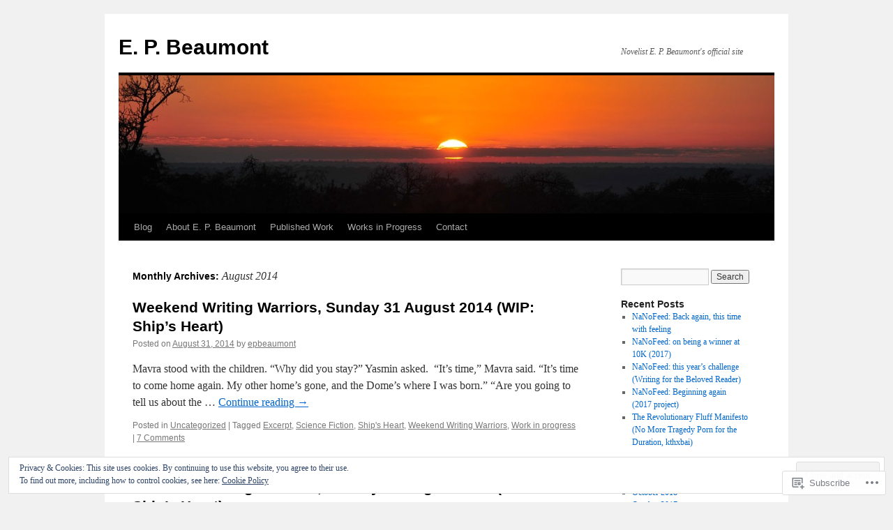

--- FILE ---
content_type: text/html; charset=UTF-8
request_url: https://epbeaumont.com/2014/08/
body_size: 25072
content:
<!DOCTYPE html>
<html lang="en">
<head>
<meta charset="UTF-8" />
<title>
August | 2014 | E. P. Beaumont</title>
<link rel="profile" href="https://gmpg.org/xfn/11" />
<link rel="stylesheet" type="text/css" media="all" href="https://s0.wp.com/wp-content/themes/pub/twentyten/style.css?m=1659017451i&amp;ver=20190507" />
<link rel="pingback" href="https://epbeaumont.com/xmlrpc.php">
<meta name='robots' content='max-image-preview:large' />

<!-- Async WordPress.com Remote Login -->
<script id="wpcom_remote_login_js">
var wpcom_remote_login_extra_auth = '';
function wpcom_remote_login_remove_dom_node_id( element_id ) {
	var dom_node = document.getElementById( element_id );
	if ( dom_node ) { dom_node.parentNode.removeChild( dom_node ); }
}
function wpcom_remote_login_remove_dom_node_classes( class_name ) {
	var dom_nodes = document.querySelectorAll( '.' + class_name );
	for ( var i = 0; i < dom_nodes.length; i++ ) {
		dom_nodes[ i ].parentNode.removeChild( dom_nodes[ i ] );
	}
}
function wpcom_remote_login_final_cleanup() {
	wpcom_remote_login_remove_dom_node_classes( "wpcom_remote_login_msg" );
	wpcom_remote_login_remove_dom_node_id( "wpcom_remote_login_key" );
	wpcom_remote_login_remove_dom_node_id( "wpcom_remote_login_validate" );
	wpcom_remote_login_remove_dom_node_id( "wpcom_remote_login_js" );
	wpcom_remote_login_remove_dom_node_id( "wpcom_request_access_iframe" );
	wpcom_remote_login_remove_dom_node_id( "wpcom_request_access_styles" );
}

// Watch for messages back from the remote login
window.addEventListener( "message", function( e ) {
	if ( e.origin === "https://r-login.wordpress.com" ) {
		var data = {};
		try {
			data = JSON.parse( e.data );
		} catch( e ) {
			wpcom_remote_login_final_cleanup();
			return;
		}

		if ( data.msg === 'LOGIN' ) {
			// Clean up the login check iframe
			wpcom_remote_login_remove_dom_node_id( "wpcom_remote_login_key" );

			var id_regex = new RegExp( /^[0-9]+$/ );
			var token_regex = new RegExp( /^.*|.*|.*$/ );
			if (
				token_regex.test( data.token )
				&& id_regex.test( data.wpcomid )
			) {
				// We have everything we need to ask for a login
				var script = document.createElement( "script" );
				script.setAttribute( "id", "wpcom_remote_login_validate" );
				script.src = '/remote-login.php?wpcom_remote_login=validate'
					+ '&wpcomid=' + data.wpcomid
					+ '&token=' + encodeURIComponent( data.token )
					+ '&host=' + window.location.protocol
					+ '//' + window.location.hostname
					+ '&postid=2074'
					+ '&is_singular=';
				document.body.appendChild( script );
			}

			return;
		}

		// Safari ITP, not logged in, so redirect
		if ( data.msg === 'LOGIN-REDIRECT' ) {
			window.location = 'https://wordpress.com/log-in?redirect_to=' + window.location.href;
			return;
		}

		// Safari ITP, storage access failed, remove the request
		if ( data.msg === 'LOGIN-REMOVE' ) {
			var css_zap = 'html { -webkit-transition: margin-top 1s; transition: margin-top 1s; } /* 9001 */ html { margin-top: 0 !important; } * html body { margin-top: 0 !important; } @media screen and ( max-width: 782px ) { html { margin-top: 0 !important; } * html body { margin-top: 0 !important; } }';
			var style_zap = document.createElement( 'style' );
			style_zap.type = 'text/css';
			style_zap.appendChild( document.createTextNode( css_zap ) );
			document.body.appendChild( style_zap );

			var e = document.getElementById( 'wpcom_request_access_iframe' );
			e.parentNode.removeChild( e );

			document.cookie = 'wordpress_com_login_access=denied; path=/; max-age=31536000';

			return;
		}

		// Safari ITP
		if ( data.msg === 'REQUEST_ACCESS' ) {
			console.log( 'request access: safari' );

			// Check ITP iframe enable/disable knob
			if ( wpcom_remote_login_extra_auth !== 'safari_itp_iframe' ) {
				return;
			}

			// If we are in a "private window" there is no ITP.
			var private_window = false;
			try {
				var opendb = window.openDatabase( null, null, null, null );
			} catch( e ) {
				private_window = true;
			}

			if ( private_window ) {
				console.log( 'private window' );
				return;
			}

			var iframe = document.createElement( 'iframe' );
			iframe.id = 'wpcom_request_access_iframe';
			iframe.setAttribute( 'scrolling', 'no' );
			iframe.setAttribute( 'sandbox', 'allow-storage-access-by-user-activation allow-scripts allow-same-origin allow-top-navigation-by-user-activation' );
			iframe.src = 'https://r-login.wordpress.com/remote-login.php?wpcom_remote_login=request_access&origin=' + encodeURIComponent( data.origin ) + '&wpcomid=' + encodeURIComponent( data.wpcomid );

			var css = 'html { -webkit-transition: margin-top 1s; transition: margin-top 1s; } /* 9001 */ html { margin-top: 46px !important; } * html body { margin-top: 46px !important; } @media screen and ( max-width: 660px ) { html { margin-top: 71px !important; } * html body { margin-top: 71px !important; } #wpcom_request_access_iframe { display: block; height: 71px !important; } } #wpcom_request_access_iframe { border: 0px; height: 46px; position: fixed; top: 0; left: 0; width: 100%; min-width: 100%; z-index: 99999; background: #23282d; } ';

			var style = document.createElement( 'style' );
			style.type = 'text/css';
			style.id = 'wpcom_request_access_styles';
			style.appendChild( document.createTextNode( css ) );
			document.body.appendChild( style );

			document.body.appendChild( iframe );
		}

		if ( data.msg === 'DONE' ) {
			wpcom_remote_login_final_cleanup();
		}
	}
}, false );

// Inject the remote login iframe after the page has had a chance to load
// more critical resources
window.addEventListener( "DOMContentLoaded", function( e ) {
	var iframe = document.createElement( "iframe" );
	iframe.style.display = "none";
	iframe.setAttribute( "scrolling", "no" );
	iframe.setAttribute( "id", "wpcom_remote_login_key" );
	iframe.src = "https://r-login.wordpress.com/remote-login.php"
		+ "?wpcom_remote_login=key"
		+ "&origin=aHR0cHM6Ly9lcGJlYXVtb250LmNvbQ%3D%3D"
		+ "&wpcomid=24719789"
		+ "&time=" + Math.floor( Date.now() / 1000 );
	document.body.appendChild( iframe );
}, false );
</script>
<link rel='dns-prefetch' href='//s0.wp.com' />
<link rel="alternate" type="application/rss+xml" title="E. P. Beaumont &raquo; Feed" href="https://epbeaumont.com/feed/" />
<link rel="alternate" type="application/rss+xml" title="E. P. Beaumont &raquo; Comments Feed" href="https://epbeaumont.com/comments/feed/" />
	<script type="text/javascript">
		/* <![CDATA[ */
		function addLoadEvent(func) {
			var oldonload = window.onload;
			if (typeof window.onload != 'function') {
				window.onload = func;
			} else {
				window.onload = function () {
					oldonload();
					func();
				}
			}
		}
		/* ]]> */
	</script>
	<link crossorigin='anonymous' rel='stylesheet' id='all-css-0-1' href='/wp-content/mu-plugins/widgets/eu-cookie-law/templates/style.css?m=1642463000i&cssminify=yes' type='text/css' media='all' />
<style id='wp-emoji-styles-inline-css'>

	img.wp-smiley, img.emoji {
		display: inline !important;
		border: none !important;
		box-shadow: none !important;
		height: 1em !important;
		width: 1em !important;
		margin: 0 0.07em !important;
		vertical-align: -0.1em !important;
		background: none !important;
		padding: 0 !important;
	}
/*# sourceURL=wp-emoji-styles-inline-css */
</style>
<link crossorigin='anonymous' rel='stylesheet' id='all-css-2-1' href='/wp-content/plugins/gutenberg-core/v22.2.0/build/styles/block-library/style.css?m=1764855221i&cssminify=yes' type='text/css' media='all' />
<style id='wp-block-library-inline-css'>
.has-text-align-justify {
	text-align:justify;
}
.has-text-align-justify{text-align:justify;}

/*# sourceURL=wp-block-library-inline-css */
</style><style id='global-styles-inline-css'>
:root{--wp--preset--aspect-ratio--square: 1;--wp--preset--aspect-ratio--4-3: 4/3;--wp--preset--aspect-ratio--3-4: 3/4;--wp--preset--aspect-ratio--3-2: 3/2;--wp--preset--aspect-ratio--2-3: 2/3;--wp--preset--aspect-ratio--16-9: 16/9;--wp--preset--aspect-ratio--9-16: 9/16;--wp--preset--color--black: #000;--wp--preset--color--cyan-bluish-gray: #abb8c3;--wp--preset--color--white: #fff;--wp--preset--color--pale-pink: #f78da7;--wp--preset--color--vivid-red: #cf2e2e;--wp--preset--color--luminous-vivid-orange: #ff6900;--wp--preset--color--luminous-vivid-amber: #fcb900;--wp--preset--color--light-green-cyan: #7bdcb5;--wp--preset--color--vivid-green-cyan: #00d084;--wp--preset--color--pale-cyan-blue: #8ed1fc;--wp--preset--color--vivid-cyan-blue: #0693e3;--wp--preset--color--vivid-purple: #9b51e0;--wp--preset--color--blue: #0066cc;--wp--preset--color--medium-gray: #666;--wp--preset--color--light-gray: #f1f1f1;--wp--preset--gradient--vivid-cyan-blue-to-vivid-purple: linear-gradient(135deg,rgb(6,147,227) 0%,rgb(155,81,224) 100%);--wp--preset--gradient--light-green-cyan-to-vivid-green-cyan: linear-gradient(135deg,rgb(122,220,180) 0%,rgb(0,208,130) 100%);--wp--preset--gradient--luminous-vivid-amber-to-luminous-vivid-orange: linear-gradient(135deg,rgb(252,185,0) 0%,rgb(255,105,0) 100%);--wp--preset--gradient--luminous-vivid-orange-to-vivid-red: linear-gradient(135deg,rgb(255,105,0) 0%,rgb(207,46,46) 100%);--wp--preset--gradient--very-light-gray-to-cyan-bluish-gray: linear-gradient(135deg,rgb(238,238,238) 0%,rgb(169,184,195) 100%);--wp--preset--gradient--cool-to-warm-spectrum: linear-gradient(135deg,rgb(74,234,220) 0%,rgb(151,120,209) 20%,rgb(207,42,186) 40%,rgb(238,44,130) 60%,rgb(251,105,98) 80%,rgb(254,248,76) 100%);--wp--preset--gradient--blush-light-purple: linear-gradient(135deg,rgb(255,206,236) 0%,rgb(152,150,240) 100%);--wp--preset--gradient--blush-bordeaux: linear-gradient(135deg,rgb(254,205,165) 0%,rgb(254,45,45) 50%,rgb(107,0,62) 100%);--wp--preset--gradient--luminous-dusk: linear-gradient(135deg,rgb(255,203,112) 0%,rgb(199,81,192) 50%,rgb(65,88,208) 100%);--wp--preset--gradient--pale-ocean: linear-gradient(135deg,rgb(255,245,203) 0%,rgb(182,227,212) 50%,rgb(51,167,181) 100%);--wp--preset--gradient--electric-grass: linear-gradient(135deg,rgb(202,248,128) 0%,rgb(113,206,126) 100%);--wp--preset--gradient--midnight: linear-gradient(135deg,rgb(2,3,129) 0%,rgb(40,116,252) 100%);--wp--preset--font-size--small: 13px;--wp--preset--font-size--medium: 20px;--wp--preset--font-size--large: 36px;--wp--preset--font-size--x-large: 42px;--wp--preset--font-family--albert-sans: 'Albert Sans', sans-serif;--wp--preset--font-family--alegreya: Alegreya, serif;--wp--preset--font-family--arvo: Arvo, serif;--wp--preset--font-family--bodoni-moda: 'Bodoni Moda', serif;--wp--preset--font-family--bricolage-grotesque: 'Bricolage Grotesque', sans-serif;--wp--preset--font-family--cabin: Cabin, sans-serif;--wp--preset--font-family--chivo: Chivo, sans-serif;--wp--preset--font-family--commissioner: Commissioner, sans-serif;--wp--preset--font-family--cormorant: Cormorant, serif;--wp--preset--font-family--courier-prime: 'Courier Prime', monospace;--wp--preset--font-family--crimson-pro: 'Crimson Pro', serif;--wp--preset--font-family--dm-mono: 'DM Mono', monospace;--wp--preset--font-family--dm-sans: 'DM Sans', sans-serif;--wp--preset--font-family--dm-serif-display: 'DM Serif Display', serif;--wp--preset--font-family--domine: Domine, serif;--wp--preset--font-family--eb-garamond: 'EB Garamond', serif;--wp--preset--font-family--epilogue: Epilogue, sans-serif;--wp--preset--font-family--fahkwang: Fahkwang, sans-serif;--wp--preset--font-family--figtree: Figtree, sans-serif;--wp--preset--font-family--fira-sans: 'Fira Sans', sans-serif;--wp--preset--font-family--fjalla-one: 'Fjalla One', sans-serif;--wp--preset--font-family--fraunces: Fraunces, serif;--wp--preset--font-family--gabarito: Gabarito, system-ui;--wp--preset--font-family--ibm-plex-mono: 'IBM Plex Mono', monospace;--wp--preset--font-family--ibm-plex-sans: 'IBM Plex Sans', sans-serif;--wp--preset--font-family--ibarra-real-nova: 'Ibarra Real Nova', serif;--wp--preset--font-family--instrument-serif: 'Instrument Serif', serif;--wp--preset--font-family--inter: Inter, sans-serif;--wp--preset--font-family--josefin-sans: 'Josefin Sans', sans-serif;--wp--preset--font-family--jost: Jost, sans-serif;--wp--preset--font-family--libre-baskerville: 'Libre Baskerville', serif;--wp--preset--font-family--libre-franklin: 'Libre Franklin', sans-serif;--wp--preset--font-family--literata: Literata, serif;--wp--preset--font-family--lora: Lora, serif;--wp--preset--font-family--merriweather: Merriweather, serif;--wp--preset--font-family--montserrat: Montserrat, sans-serif;--wp--preset--font-family--newsreader: Newsreader, serif;--wp--preset--font-family--noto-sans-mono: 'Noto Sans Mono', sans-serif;--wp--preset--font-family--nunito: Nunito, sans-serif;--wp--preset--font-family--open-sans: 'Open Sans', sans-serif;--wp--preset--font-family--overpass: Overpass, sans-serif;--wp--preset--font-family--pt-serif: 'PT Serif', serif;--wp--preset--font-family--petrona: Petrona, serif;--wp--preset--font-family--piazzolla: Piazzolla, serif;--wp--preset--font-family--playfair-display: 'Playfair Display', serif;--wp--preset--font-family--plus-jakarta-sans: 'Plus Jakarta Sans', sans-serif;--wp--preset--font-family--poppins: Poppins, sans-serif;--wp--preset--font-family--raleway: Raleway, sans-serif;--wp--preset--font-family--roboto: Roboto, sans-serif;--wp--preset--font-family--roboto-slab: 'Roboto Slab', serif;--wp--preset--font-family--rubik: Rubik, sans-serif;--wp--preset--font-family--rufina: Rufina, serif;--wp--preset--font-family--sora: Sora, sans-serif;--wp--preset--font-family--source-sans-3: 'Source Sans 3', sans-serif;--wp--preset--font-family--source-serif-4: 'Source Serif 4', serif;--wp--preset--font-family--space-mono: 'Space Mono', monospace;--wp--preset--font-family--syne: Syne, sans-serif;--wp--preset--font-family--texturina: Texturina, serif;--wp--preset--font-family--urbanist: Urbanist, sans-serif;--wp--preset--font-family--work-sans: 'Work Sans', sans-serif;--wp--preset--spacing--20: 0.44rem;--wp--preset--spacing--30: 0.67rem;--wp--preset--spacing--40: 1rem;--wp--preset--spacing--50: 1.5rem;--wp--preset--spacing--60: 2.25rem;--wp--preset--spacing--70: 3.38rem;--wp--preset--spacing--80: 5.06rem;--wp--preset--shadow--natural: 6px 6px 9px rgba(0, 0, 0, 0.2);--wp--preset--shadow--deep: 12px 12px 50px rgba(0, 0, 0, 0.4);--wp--preset--shadow--sharp: 6px 6px 0px rgba(0, 0, 0, 0.2);--wp--preset--shadow--outlined: 6px 6px 0px -3px rgb(255, 255, 255), 6px 6px rgb(0, 0, 0);--wp--preset--shadow--crisp: 6px 6px 0px rgb(0, 0, 0);}:where(.is-layout-flex){gap: 0.5em;}:where(.is-layout-grid){gap: 0.5em;}body .is-layout-flex{display: flex;}.is-layout-flex{flex-wrap: wrap;align-items: center;}.is-layout-flex > :is(*, div){margin: 0;}body .is-layout-grid{display: grid;}.is-layout-grid > :is(*, div){margin: 0;}:where(.wp-block-columns.is-layout-flex){gap: 2em;}:where(.wp-block-columns.is-layout-grid){gap: 2em;}:where(.wp-block-post-template.is-layout-flex){gap: 1.25em;}:where(.wp-block-post-template.is-layout-grid){gap: 1.25em;}.has-black-color{color: var(--wp--preset--color--black) !important;}.has-cyan-bluish-gray-color{color: var(--wp--preset--color--cyan-bluish-gray) !important;}.has-white-color{color: var(--wp--preset--color--white) !important;}.has-pale-pink-color{color: var(--wp--preset--color--pale-pink) !important;}.has-vivid-red-color{color: var(--wp--preset--color--vivid-red) !important;}.has-luminous-vivid-orange-color{color: var(--wp--preset--color--luminous-vivid-orange) !important;}.has-luminous-vivid-amber-color{color: var(--wp--preset--color--luminous-vivid-amber) !important;}.has-light-green-cyan-color{color: var(--wp--preset--color--light-green-cyan) !important;}.has-vivid-green-cyan-color{color: var(--wp--preset--color--vivid-green-cyan) !important;}.has-pale-cyan-blue-color{color: var(--wp--preset--color--pale-cyan-blue) !important;}.has-vivid-cyan-blue-color{color: var(--wp--preset--color--vivid-cyan-blue) !important;}.has-vivid-purple-color{color: var(--wp--preset--color--vivid-purple) !important;}.has-black-background-color{background-color: var(--wp--preset--color--black) !important;}.has-cyan-bluish-gray-background-color{background-color: var(--wp--preset--color--cyan-bluish-gray) !important;}.has-white-background-color{background-color: var(--wp--preset--color--white) !important;}.has-pale-pink-background-color{background-color: var(--wp--preset--color--pale-pink) !important;}.has-vivid-red-background-color{background-color: var(--wp--preset--color--vivid-red) !important;}.has-luminous-vivid-orange-background-color{background-color: var(--wp--preset--color--luminous-vivid-orange) !important;}.has-luminous-vivid-amber-background-color{background-color: var(--wp--preset--color--luminous-vivid-amber) !important;}.has-light-green-cyan-background-color{background-color: var(--wp--preset--color--light-green-cyan) !important;}.has-vivid-green-cyan-background-color{background-color: var(--wp--preset--color--vivid-green-cyan) !important;}.has-pale-cyan-blue-background-color{background-color: var(--wp--preset--color--pale-cyan-blue) !important;}.has-vivid-cyan-blue-background-color{background-color: var(--wp--preset--color--vivid-cyan-blue) !important;}.has-vivid-purple-background-color{background-color: var(--wp--preset--color--vivid-purple) !important;}.has-black-border-color{border-color: var(--wp--preset--color--black) !important;}.has-cyan-bluish-gray-border-color{border-color: var(--wp--preset--color--cyan-bluish-gray) !important;}.has-white-border-color{border-color: var(--wp--preset--color--white) !important;}.has-pale-pink-border-color{border-color: var(--wp--preset--color--pale-pink) !important;}.has-vivid-red-border-color{border-color: var(--wp--preset--color--vivid-red) !important;}.has-luminous-vivid-orange-border-color{border-color: var(--wp--preset--color--luminous-vivid-orange) !important;}.has-luminous-vivid-amber-border-color{border-color: var(--wp--preset--color--luminous-vivid-amber) !important;}.has-light-green-cyan-border-color{border-color: var(--wp--preset--color--light-green-cyan) !important;}.has-vivid-green-cyan-border-color{border-color: var(--wp--preset--color--vivid-green-cyan) !important;}.has-pale-cyan-blue-border-color{border-color: var(--wp--preset--color--pale-cyan-blue) !important;}.has-vivid-cyan-blue-border-color{border-color: var(--wp--preset--color--vivid-cyan-blue) !important;}.has-vivid-purple-border-color{border-color: var(--wp--preset--color--vivid-purple) !important;}.has-vivid-cyan-blue-to-vivid-purple-gradient-background{background: var(--wp--preset--gradient--vivid-cyan-blue-to-vivid-purple) !important;}.has-light-green-cyan-to-vivid-green-cyan-gradient-background{background: var(--wp--preset--gradient--light-green-cyan-to-vivid-green-cyan) !important;}.has-luminous-vivid-amber-to-luminous-vivid-orange-gradient-background{background: var(--wp--preset--gradient--luminous-vivid-amber-to-luminous-vivid-orange) !important;}.has-luminous-vivid-orange-to-vivid-red-gradient-background{background: var(--wp--preset--gradient--luminous-vivid-orange-to-vivid-red) !important;}.has-very-light-gray-to-cyan-bluish-gray-gradient-background{background: var(--wp--preset--gradient--very-light-gray-to-cyan-bluish-gray) !important;}.has-cool-to-warm-spectrum-gradient-background{background: var(--wp--preset--gradient--cool-to-warm-spectrum) !important;}.has-blush-light-purple-gradient-background{background: var(--wp--preset--gradient--blush-light-purple) !important;}.has-blush-bordeaux-gradient-background{background: var(--wp--preset--gradient--blush-bordeaux) !important;}.has-luminous-dusk-gradient-background{background: var(--wp--preset--gradient--luminous-dusk) !important;}.has-pale-ocean-gradient-background{background: var(--wp--preset--gradient--pale-ocean) !important;}.has-electric-grass-gradient-background{background: var(--wp--preset--gradient--electric-grass) !important;}.has-midnight-gradient-background{background: var(--wp--preset--gradient--midnight) !important;}.has-small-font-size{font-size: var(--wp--preset--font-size--small) !important;}.has-medium-font-size{font-size: var(--wp--preset--font-size--medium) !important;}.has-large-font-size{font-size: var(--wp--preset--font-size--large) !important;}.has-x-large-font-size{font-size: var(--wp--preset--font-size--x-large) !important;}.has-albert-sans-font-family{font-family: var(--wp--preset--font-family--albert-sans) !important;}.has-alegreya-font-family{font-family: var(--wp--preset--font-family--alegreya) !important;}.has-arvo-font-family{font-family: var(--wp--preset--font-family--arvo) !important;}.has-bodoni-moda-font-family{font-family: var(--wp--preset--font-family--bodoni-moda) !important;}.has-bricolage-grotesque-font-family{font-family: var(--wp--preset--font-family--bricolage-grotesque) !important;}.has-cabin-font-family{font-family: var(--wp--preset--font-family--cabin) !important;}.has-chivo-font-family{font-family: var(--wp--preset--font-family--chivo) !important;}.has-commissioner-font-family{font-family: var(--wp--preset--font-family--commissioner) !important;}.has-cormorant-font-family{font-family: var(--wp--preset--font-family--cormorant) !important;}.has-courier-prime-font-family{font-family: var(--wp--preset--font-family--courier-prime) !important;}.has-crimson-pro-font-family{font-family: var(--wp--preset--font-family--crimson-pro) !important;}.has-dm-mono-font-family{font-family: var(--wp--preset--font-family--dm-mono) !important;}.has-dm-sans-font-family{font-family: var(--wp--preset--font-family--dm-sans) !important;}.has-dm-serif-display-font-family{font-family: var(--wp--preset--font-family--dm-serif-display) !important;}.has-domine-font-family{font-family: var(--wp--preset--font-family--domine) !important;}.has-eb-garamond-font-family{font-family: var(--wp--preset--font-family--eb-garamond) !important;}.has-epilogue-font-family{font-family: var(--wp--preset--font-family--epilogue) !important;}.has-fahkwang-font-family{font-family: var(--wp--preset--font-family--fahkwang) !important;}.has-figtree-font-family{font-family: var(--wp--preset--font-family--figtree) !important;}.has-fira-sans-font-family{font-family: var(--wp--preset--font-family--fira-sans) !important;}.has-fjalla-one-font-family{font-family: var(--wp--preset--font-family--fjalla-one) !important;}.has-fraunces-font-family{font-family: var(--wp--preset--font-family--fraunces) !important;}.has-gabarito-font-family{font-family: var(--wp--preset--font-family--gabarito) !important;}.has-ibm-plex-mono-font-family{font-family: var(--wp--preset--font-family--ibm-plex-mono) !important;}.has-ibm-plex-sans-font-family{font-family: var(--wp--preset--font-family--ibm-plex-sans) !important;}.has-ibarra-real-nova-font-family{font-family: var(--wp--preset--font-family--ibarra-real-nova) !important;}.has-instrument-serif-font-family{font-family: var(--wp--preset--font-family--instrument-serif) !important;}.has-inter-font-family{font-family: var(--wp--preset--font-family--inter) !important;}.has-josefin-sans-font-family{font-family: var(--wp--preset--font-family--josefin-sans) !important;}.has-jost-font-family{font-family: var(--wp--preset--font-family--jost) !important;}.has-libre-baskerville-font-family{font-family: var(--wp--preset--font-family--libre-baskerville) !important;}.has-libre-franklin-font-family{font-family: var(--wp--preset--font-family--libre-franklin) !important;}.has-literata-font-family{font-family: var(--wp--preset--font-family--literata) !important;}.has-lora-font-family{font-family: var(--wp--preset--font-family--lora) !important;}.has-merriweather-font-family{font-family: var(--wp--preset--font-family--merriweather) !important;}.has-montserrat-font-family{font-family: var(--wp--preset--font-family--montserrat) !important;}.has-newsreader-font-family{font-family: var(--wp--preset--font-family--newsreader) !important;}.has-noto-sans-mono-font-family{font-family: var(--wp--preset--font-family--noto-sans-mono) !important;}.has-nunito-font-family{font-family: var(--wp--preset--font-family--nunito) !important;}.has-open-sans-font-family{font-family: var(--wp--preset--font-family--open-sans) !important;}.has-overpass-font-family{font-family: var(--wp--preset--font-family--overpass) !important;}.has-pt-serif-font-family{font-family: var(--wp--preset--font-family--pt-serif) !important;}.has-petrona-font-family{font-family: var(--wp--preset--font-family--petrona) !important;}.has-piazzolla-font-family{font-family: var(--wp--preset--font-family--piazzolla) !important;}.has-playfair-display-font-family{font-family: var(--wp--preset--font-family--playfair-display) !important;}.has-plus-jakarta-sans-font-family{font-family: var(--wp--preset--font-family--plus-jakarta-sans) !important;}.has-poppins-font-family{font-family: var(--wp--preset--font-family--poppins) !important;}.has-raleway-font-family{font-family: var(--wp--preset--font-family--raleway) !important;}.has-roboto-font-family{font-family: var(--wp--preset--font-family--roboto) !important;}.has-roboto-slab-font-family{font-family: var(--wp--preset--font-family--roboto-slab) !important;}.has-rubik-font-family{font-family: var(--wp--preset--font-family--rubik) !important;}.has-rufina-font-family{font-family: var(--wp--preset--font-family--rufina) !important;}.has-sora-font-family{font-family: var(--wp--preset--font-family--sora) !important;}.has-source-sans-3-font-family{font-family: var(--wp--preset--font-family--source-sans-3) !important;}.has-source-serif-4-font-family{font-family: var(--wp--preset--font-family--source-serif-4) !important;}.has-space-mono-font-family{font-family: var(--wp--preset--font-family--space-mono) !important;}.has-syne-font-family{font-family: var(--wp--preset--font-family--syne) !important;}.has-texturina-font-family{font-family: var(--wp--preset--font-family--texturina) !important;}.has-urbanist-font-family{font-family: var(--wp--preset--font-family--urbanist) !important;}.has-work-sans-font-family{font-family: var(--wp--preset--font-family--work-sans) !important;}
/*# sourceURL=global-styles-inline-css */
</style>

<style id='classic-theme-styles-inline-css'>
/*! This file is auto-generated */
.wp-block-button__link{color:#fff;background-color:#32373c;border-radius:9999px;box-shadow:none;text-decoration:none;padding:calc(.667em + 2px) calc(1.333em + 2px);font-size:1.125em}.wp-block-file__button{background:#32373c;color:#fff;text-decoration:none}
/*# sourceURL=/wp-includes/css/classic-themes.min.css */
</style>
<link crossorigin='anonymous' rel='stylesheet' id='all-css-4-1' href='/_static/??-eJyNj+sOgjAMhV/I0oBG8YfxWdioON0t65Dw9hZIvMSE+KdpT853doZDBB18Jp8x2r4znlEHZYO+M1ZFWRclsHHREiR6FDtsDeeXAziPlgrNvMGPINfDOyuR6C42eXI4ak1DlpzY1rAhCgNKxUTMINOZ3kG+Csg/3CJj7BXmQYRRVFwK/uedfwHzm2ulEkloJ2uH4vo416COAkiVJpvgvw642MakCT27U7mvy3pbVcfD7QlstJXp&cssminify=yes' type='text/css' media='all' />
<style id='jetpack-global-styles-frontend-style-inline-css'>
:root { --font-headings: unset; --font-base: unset; --font-headings-default: -apple-system,BlinkMacSystemFont,"Segoe UI",Roboto,Oxygen-Sans,Ubuntu,Cantarell,"Helvetica Neue",sans-serif; --font-base-default: -apple-system,BlinkMacSystemFont,"Segoe UI",Roboto,Oxygen-Sans,Ubuntu,Cantarell,"Helvetica Neue",sans-serif;}
/*# sourceURL=jetpack-global-styles-frontend-style-inline-css */
</style>
<link crossorigin='anonymous' rel='stylesheet' id='all-css-6-1' href='/wp-content/themes/h4/global.css?m=1420737423i&cssminify=yes' type='text/css' media='all' />
<script type="text/javascript" id="wpcom-actionbar-placeholder-js-extra">
/* <![CDATA[ */
var actionbardata = {"siteID":"24719789","postID":"0","siteURL":"https://epbeaumont.com","xhrURL":"https://epbeaumont.com/wp-admin/admin-ajax.php","nonce":"254b6b84e8","isLoggedIn":"","statusMessage":"","subsEmailDefault":"instantly","proxyScriptUrl":"https://s0.wp.com/wp-content/js/wpcom-proxy-request.js?m=1513050504i&amp;ver=20211021","i18n":{"followedText":"New posts from this site will now appear in your \u003Ca href=\"https://wordpress.com/reader\"\u003EReader\u003C/a\u003E","foldBar":"Collapse this bar","unfoldBar":"Expand this bar","shortLinkCopied":"Shortlink copied to clipboard."}};
//# sourceURL=wpcom-actionbar-placeholder-js-extra
/* ]]> */
</script>
<script type="text/javascript" id="jetpack-mu-wpcom-settings-js-before">
/* <![CDATA[ */
var JETPACK_MU_WPCOM_SETTINGS = {"assetsUrl":"https://s0.wp.com/wp-content/mu-plugins/jetpack-mu-wpcom-plugin/sun/jetpack_vendor/automattic/jetpack-mu-wpcom/src/build/"};
//# sourceURL=jetpack-mu-wpcom-settings-js-before
/* ]]> */
</script>
<script crossorigin='anonymous' type='text/javascript'  src='/_static/??/wp-content/js/rlt-proxy.js,/wp-content/blog-plugins/wordads-classes/js/cmp/v2/cmp-non-gdpr.js?m=1720530689j'></script>
<script type="text/javascript" id="rlt-proxy-js-after">
/* <![CDATA[ */
	rltInitialize( {"token":null,"iframeOrigins":["https:\/\/widgets.wp.com"]} );
//# sourceURL=rlt-proxy-js-after
/* ]]> */
</script>
<link rel="EditURI" type="application/rsd+xml" title="RSD" href="https://epbeaumont.wordpress.com/xmlrpc.php?rsd" />
<meta name="generator" content="WordPress.com" />

<!-- Jetpack Open Graph Tags -->
<meta property="og:type" content="website" />
<meta property="og:title" content="August 2014 &#8211; E. P. Beaumont" />
<meta property="og:site_name" content="E. P. Beaumont" />
<meta property="og:image" content="https://s0.wp.com/i/blank.jpg?m=1383295312i" />
<meta property="og:image:width" content="200" />
<meta property="og:image:height" content="200" />
<meta property="og:image:alt" content="" />
<meta property="og:locale" content="en_US" />
<meta name="twitter:creator" content="@epbeaumont" />
<meta name="twitter:site" content="@epbeaumont" />

<!-- End Jetpack Open Graph Tags -->
<link rel="shortcut icon" type="image/x-icon" href="https://s0.wp.com/i/favicon.ico?m=1713425267i" sizes="16x16 24x24 32x32 48x48" />
<link rel="icon" type="image/x-icon" href="https://s0.wp.com/i/favicon.ico?m=1713425267i" sizes="16x16 24x24 32x32 48x48" />
<link rel="apple-touch-icon" href="https://s0.wp.com/i/webclip.png?m=1713868326i" />
<link rel='openid.server' href='https://epbeaumont.com/?openidserver=1' />
<link rel='openid.delegate' href='https://epbeaumont.com/' />
<link rel="search" type="application/opensearchdescription+xml" href="https://epbeaumont.com/osd.xml" title="E. P. Beaumont" />
<link rel="search" type="application/opensearchdescription+xml" href="https://s1.wp.com/opensearch.xml" title="WordPress.com" />
<meta name="description" content="5 posts published by epbeaumont during August 2014" />
		<script type="text/javascript">

			window.doNotSellCallback = function() {

				var linkElements = [
					'a[href="https://wordpress.com/?ref=footer_blog"]',
					'a[href="https://wordpress.com/?ref=footer_website"]',
					'a[href="https://wordpress.com/?ref=vertical_footer"]',
					'a[href^="https://wordpress.com/?ref=footer_segment_"]',
				].join(',');

				var dnsLink = document.createElement( 'a' );
				dnsLink.href = 'https://wordpress.com/advertising-program-optout/';
				dnsLink.classList.add( 'do-not-sell-link' );
				dnsLink.rel = 'nofollow';
				dnsLink.style.marginLeft = '0.5em';
				dnsLink.textContent = 'Do Not Sell or Share My Personal Information';

				var creditLinks = document.querySelectorAll( linkElements );

				if ( 0 === creditLinks.length ) {
					return false;
				}

				Array.prototype.forEach.call( creditLinks, function( el ) {
					el.insertAdjacentElement( 'afterend', dnsLink );
				});

				return true;
			};

		</script>
		<script type="text/javascript">
	window.google_analytics_uacct = "UA-52447-2";
</script>

<script type="text/javascript">
	var _gaq = _gaq || [];
	_gaq.push(['_setAccount', 'UA-52447-2']);
	_gaq.push(['_gat._anonymizeIp']);
	_gaq.push(['_setDomainName', 'none']);
	_gaq.push(['_setAllowLinker', true]);
	_gaq.push(['_initData']);
	_gaq.push(['_trackPageview']);

	(function() {
		var ga = document.createElement('script'); ga.type = 'text/javascript'; ga.async = true;
		ga.src = ('https:' == document.location.protocol ? 'https://ssl' : 'http://www') + '.google-analytics.com/ga.js';
		(document.getElementsByTagName('head')[0] || document.getElementsByTagName('body')[0]).appendChild(ga);
	})();
</script>
<link crossorigin='anonymous' rel='stylesheet' id='all-css-0-3' href='/wp-content/mu-plugins/jetpack-plugin/sun/_inc/build/subscriptions/subscriptions.min.css?m=1753981412i&cssminify=yes' type='text/css' media='all' />
</head>

<body class="archive date wp-theme-pubtwentyten customizer-styles-applied single-author jetpack-reblog-enabled">
<div id="wrapper" class="hfeed">
	<div id="header">
		<div id="masthead">
			<div id="branding" role="banner">
								<div id="site-title">
					<span>
						<a href="https://epbeaumont.com/" title="E. P. Beaumont" rel="home">E. P. Beaumont</a>
					</span>
				</div>
				<div id="site-description">Novelist E. P. Beaumont&#039;s official site</div>

									<a class="home-link" href="https://epbeaumont.com/" title="E. P. Beaumont" rel="home">
						<img src="https://epbeaumont.wordpress.com/wp-content/themes/pub/twentyten/images/headers/sunset.jpg?m=1610459589i" width="940" height="198" alt="" />
					</a>
								</div><!-- #branding -->

			<div id="access" role="navigation">
								<div class="skip-link screen-reader-text"><a href="#content" title="Skip to content">Skip to content</a></div>
				<div class="menu-header"><ul id="menu-main-menu" class="menu"><li id="menu-item-2526" class="menu-item menu-item-type-custom menu-item-object-custom menu-item-home menu-item-has-children menu-item-2526"><a href="https://epbeaumont.com/">Blog</a>
<ul class="sub-menu">
	<li id="menu-item-2626" class="menu-item menu-item-type-taxonomy menu-item-object-category menu-item-has-children menu-item-2626"><a href="https://epbeaumont.com/category/book-review/">Book Reviews</a>
	<ul class="sub-menu">
		<li id="menu-item-2544" class="menu-item menu-item-type-custom menu-item-object-custom menu-item-2544"><a href="https://epbeaumont.com/tag/love-in-the-time-of-starships/">Love in the Time of Starships</a></li>
		<li id="menu-item-2555" class="menu-item menu-item-type-custom menu-item-object-custom menu-item-2555"><a href="https://epbeaumont.com/tag/apprenticing-with-the-dead/">Apprenticing with the Dead</a></li>
	</ul>
</li>
	<li id="menu-item-2630" class="menu-item menu-item-type-taxonomy menu-item-object-category menu-item-has-children menu-item-2630"><a href="https://epbeaumont.com/category/interviews/">Interviews</a>
	<ul class="sub-menu">
		<li id="menu-item-2545" class="menu-item menu-item-type-custom menu-item-object-custom menu-item-2545"><a href="https://epbeaumont.com/tag/writer-interviews/">Writers</a></li>
		<li id="menu-item-2633" class="menu-item menu-item-type-custom menu-item-object-custom menu-item-2633"><a href="https://epbeaumont.com/tag/beta-reader-interviews/">Beta Readers</a></li>
	</ul>
</li>
	<li id="menu-item-2552" class="menu-item menu-item-type-custom menu-item-object-custom menu-item-2552"><a href="https://epbeaumont.com/tag/genre-trouble/">Genre Trouble</a></li>
	<li id="menu-item-2634" class="menu-item menu-item-type-custom menu-item-object-custom menu-item-2634"><a href="https://epbeaumont.com/tag/beta-reading/">Doing the Beta Bop</a></li>
	<li id="menu-item-2546" class="menu-item menu-item-type-custom menu-item-object-custom menu-item-has-children menu-item-2546"><a href="https://epbeaumont.com/tag/writer-tech/">Writer Tech</a>
	<ul class="sub-menu">
		<li id="menu-item-2548" class="menu-item menu-item-type-custom menu-item-object-custom menu-item-2548"><a href="https://epbeaumont.com/tag/technique/">Technique</a></li>
		<li id="menu-item-2547" class="menu-item menu-item-type-custom menu-item-object-custom menu-item-2547"><a href="https://epbeaumont.com/tag/technology/">Technology</a></li>
		<li id="menu-item-2549" class="menu-item menu-item-type-custom menu-item-object-custom menu-item-2549"><a href="https://epbeaumont.com/tag/industrial-espionage-for-writers/">Industrial Espionage</a></li>
	</ul>
</li>
	<li id="menu-item-2627" class="menu-item menu-item-type-custom menu-item-object-custom menu-item-has-children menu-item-2627"><a href="https://epbeaumont.com/tag/excerpt/">Excerpts</a>
	<ul class="sub-menu">
		<li id="menu-item-2557" class="menu-item menu-item-type-custom menu-item-object-custom menu-item-2557"><a href="https://epbeaumont.com/tag/weekend-writing-warriors/">Weekend Writing Warriors (weekly excerpts)</a></li>
		<li id="menu-item-2556" class="menu-item menu-item-type-custom menu-item-object-custom menu-item-2556"><a href="https://epbeaumont.com/tag/six-sentence-sunday/">Six Sentence Sunday (weekly excerpts)</a></li>
	</ul>
</li>
	<li id="menu-item-2551" class="menu-item menu-item-type-custom menu-item-object-custom menu-item-2551"><a href="https://epbeaumont.com/tag/goals/">Writing Goals</a></li>
</ul>
</li>
<li id="menu-item-2527" class="menu-item menu-item-type-post_type menu-item-object-page menu-item-has-children menu-item-2527"><a href="https://epbeaumont.com/about/">About E. P. Beaumont</a>
<ul class="sub-menu">
	<li id="menu-item-2629" class="menu-item menu-item-type-post_type menu-item-object-page menu-item-has-children menu-item-2629"><a href="https://epbeaumont.com/published-work/">Published Work</a>
	<ul class="sub-menu">
		<li id="menu-item-2542" class="menu-item menu-item-type-custom menu-item-object-custom menu-item-2542"><a href="http://www.amazon.com/E.-P.-Beaumont/e/B008H5WWZQ/" title="E. P. Beaumont&#8217;s author page on Amazon.com">E. P. Beaumont on Amazon.com</a></li>
	</ul>
</li>
	<li id="menu-item-2543" class="menu-item menu-item-type-custom menu-item-object-custom menu-item-has-children menu-item-2543"><a href="http://nanowrimo.org/participants/aurora17">E. P. Beaumont at NaNoWriMo</a>
	<ul class="sub-menu">
		<li id="menu-item-2550" class="menu-item menu-item-type-custom menu-item-object-custom menu-item-2550"><a href="https://epbeaumont.com/tag/nanofeed/">NaNoFeed: live from the 30-day challenge!</a></li>
	</ul>
</li>
	<li id="menu-item-2632" class="menu-item menu-item-type-taxonomy menu-item-object-category menu-item-has-children menu-item-2632"><a href="https://epbeaumont.com/category/social-media/">Social Media</a>
	<ul class="sub-menu">
		<li id="menu-item-2532" class="menu-item menu-item-type-custom menu-item-object-custom menu-item-2532"><a href="https://twitter.com/EPBeaumont">E. P. Beaumont on Twitter</a></li>
	</ul>
</li>
	<li id="menu-item-2631" class="menu-item menu-item-type-taxonomy menu-item-object-category menu-item-has-children menu-item-2631"><a href="https://epbeaumont.com/category/out-about/">Out &amp; About</a>
	<ul class="sub-menu">
		<li id="menu-item-2554" class="menu-item menu-item-type-custom menu-item-object-custom menu-item-2554"><a href="http://skiffyandfanty.com/author/epbeaumont/">E. P. Beaumont on Skiffy &amp; Fanty</a></li>
		<li id="menu-item-2568" class="menu-item menu-item-type-custom menu-item-object-custom menu-item-2568"><a href="http://jmblackman.com/minority-report/e-p-beaumont/">E. P. Beaumont on Minority Report</a></li>
	</ul>
</li>
</ul>
</li>
<li id="menu-item-2528" class="menu-item menu-item-type-post_type menu-item-object-page menu-item-has-children menu-item-2528"><a href="https://epbeaumont.com/published-work/">Published Work</a>
<ul class="sub-menu">
	<li id="menu-item-2611" class="menu-item menu-item-type-post_type menu-item-object-page menu-item-has-children menu-item-2611"><a href="https://epbeaumont.com/fantasy/">Fantasy</a>
	<ul class="sub-menu">
		<li id="menu-item-2655" class="menu-item menu-item-type-post_type menu-item-object-page menu-item-has-children menu-item-2655"><a href="https://epbeaumont.com/published-work/erika-and-the-vampire/">Erika and the Vampire</a>
		<ul class="sub-menu">
			<li id="menu-item-2536" class="menu-item menu-item-type-custom menu-item-object-custom menu-item-2536"><a href="https://epbeaumont.com/tag/erika-and-the-vampire/">Excerpts</a></li>
		</ul>
</li>
		<li id="menu-item-2654" class="menu-item menu-item-type-post_type menu-item-object-page menu-item-has-children menu-item-2654"><a href="https://epbeaumont.com/published-work/max-and-the-ghost/">Max and the Ghost</a>
		<ul class="sub-menu">
			<li id="menu-item-2558" class="menu-item menu-item-type-custom menu-item-object-custom menu-item-2558"><a href="https://epbeaumont.com/tag/max-and-the-ghost/page/2/">Excerpts</a></li>
		</ul>
</li>
		<li id="menu-item-2653" class="menu-item menu-item-type-post_type menu-item-object-page menu-item-has-children menu-item-2653"><a href="https://epbeaumont.com/published-work/in-the-laboratory-of-the-night/">In the Laboratory of the Night</a>
		<ul class="sub-menu">
			<li id="menu-item-2537" class="menu-item menu-item-type-custom menu-item-object-custom menu-item-2537"><a href="https://epbeaumont.com/tag/in-the-laboratory-of-the-night/">Excerpts</a></li>
		</ul>
</li>
		<li id="menu-item-2656" class="menu-item menu-item-type-post_type menu-item-object-page menu-item-has-children menu-item-2656"><a href="https://epbeaumont.com/published-work/the-lost-pissarro-a-tale-of-the-great-change/">The Lost Pissarro (A Tale of the Great Change)</a>
		<ul class="sub-menu">
			<li id="menu-item-2560" class="menu-item menu-item-type-custom menu-item-object-custom menu-item-2560"><a href="https://epbeaumont.com/tag/the-lost-pissarro/">Excerpts</a></li>
		</ul>
</li>
	</ul>
</li>
	<li id="menu-item-2610" class="menu-item menu-item-type-post_type menu-item-object-page menu-item-has-children menu-item-2610"><a href="https://epbeaumont.com/science-fiction/">Science Fiction</a>
	<ul class="sub-menu">
		<li id="menu-item-2657" class="menu-item menu-item-type-post_type menu-item-object-page menu-item-has-children menu-item-2657"><a href="https://epbeaumont.com/published-work/tales-from-the-inhabited-worlds/">Tales from the Inhabited Worlds</a>
		<ul class="sub-menu">
			<li id="menu-item-2559" class="menu-item menu-item-type-custom menu-item-object-custom menu-item-2559"><a href="https://epbeaumont.com/tag/tales-from-the-inhabited-worlds/">Excerpts</a></li>
		</ul>
</li>
	</ul>
</li>
</ul>
</li>
<li id="menu-item-2529" class="menu-item menu-item-type-post_type menu-item-object-page menu-item-has-children menu-item-2529"><a href="https://epbeaumont.com/works-in-progress/">Works in Progress</a>
<ul class="sub-menu">
	<li id="menu-item-2623" class="menu-item menu-item-type-post_type menu-item-object-page menu-item-has-children menu-item-2623"><a href="https://epbeaumont.com/fantasy-works-in-progress/">Fantasy</a>
	<ul class="sub-menu">
		<li id="menu-item-2534" class="menu-item menu-item-type-custom menu-item-object-custom menu-item-has-children menu-item-2534"><a href="https://epbeaumont.com/tag/annie-brown/">Annie Brown and the Superhero Blues (excerpts)</a>
		<ul class="sub-menu">
			<li id="menu-item-2691" class="menu-item menu-item-type-post_type menu-item-object-page menu-item-2691"><a href="https://epbeaumont.com/fantasy-works-in-progress/annie-brown-and-the-superhero-blues/">Excerpts</a></li>
		</ul>
</li>
		<li id="menu-item-2693" class="menu-item menu-item-type-post_type menu-item-object-page menu-item-has-children menu-item-2693"><a href="https://epbeaumont.com/fantasy-works-in-progress/leonie-hallward-and-the-secession-of-greenwich-village/">Leonie Hallward and the Secession of Greenwich Village</a>
		<ul class="sub-menu">
			<li id="menu-item-2538" class="menu-item menu-item-type-custom menu-item-object-custom menu-item-2538"><a href="https://epbeaumont.com/tag/leonie-hallward-and-the-secession-of-greenwich-village/">Excerpts</a></li>
		</ul>
</li>
		<li id="menu-item-2689" class="menu-item menu-item-type-post_type menu-item-object-page menu-item-has-children menu-item-2689"><a href="https://epbeaumont.com/fantasy-works-in-progress/the-reincarnations-of-miss-anne/">The Reincarnations of Miss Anne</a>
		<ul class="sub-menu">
			<li id="menu-item-2566" class="menu-item menu-item-type-custom menu-item-object-custom menu-item-2566"><a href="https://epbeaumont.com/tag/the-reincarnations-of-miss-anne/">Excerpts</a></li>
		</ul>
</li>
		<li id="menu-item-2692" class="menu-item menu-item-type-post_type menu-item-object-page menu-item-has-children menu-item-2692"><a href="https://epbeaumont.com/fantasy-works-in-progress/the-necromancer-and-the-barbarian-a-love-story/">The Necromancer and the Barbarian: A Love Story</a>
		<ul class="sub-menu">
			<li id="menu-item-2562" class="menu-item menu-item-type-custom menu-item-object-custom menu-item-2562"><a href="https://epbeaumont.com/tag/necromancer-and-barbarian/">Excerpts</a></li>
		</ul>
</li>
		<li id="menu-item-2690" class="menu-item menu-item-type-post_type menu-item-object-page menu-item-has-children menu-item-2690"><a href="https://epbeaumont.com/fantasy-works-in-progress/the-shape-shifters-tale/">The Shape-shifter’s Tale</a>
		<ul class="sub-menu">
			<li id="menu-item-2567" class="menu-item menu-item-type-custom menu-item-object-custom menu-item-2567"><a href="https://epbeaumont.com/tag/the-shape-shifters-tale/">Excerpts</a></li>
		</ul>
</li>
	</ul>
</li>
	<li id="menu-item-2625" class="menu-item menu-item-type-post_type menu-item-object-page menu-item-has-children menu-item-2625"><a href="https://epbeaumont.com/science-fiction-works-in-progress/">Science Fiction</a>
	<ul class="sub-menu">
		<li id="menu-item-2686" class="menu-item menu-item-type-post_type menu-item-object-page menu-item-has-children menu-item-2686"><a href="https://epbeaumont.com/science-fiction-works-in-progress/2676-2/">Ship&#8217;s Heart (Book 1 of Ship&#8217;s Heart trilogy)</a>
		<ul class="sub-menu">
			<li id="menu-item-2564" class="menu-item menu-item-type-custom menu-item-object-custom menu-item-2564"><a href="https://epbeaumont.com/tag/ships-heart/">Excerpts</a></li>
		</ul>
</li>
		<li id="menu-item-2687" class="menu-item menu-item-type-post_type menu-item-object-page menu-item-has-children menu-item-2687"><a href="https://epbeaumont.com/science-fiction-works-in-progress/inside-the-jump-book-2-of-ships-heart-trilogy/">Inside the Jump (Book 2 of Ship&#8217;s Heart trilogy)</a>
		<ul class="sub-menu">
			<li id="menu-item-2533" class="menu-item menu-item-type-custom menu-item-object-custom menu-item-2533"><a href="https://epbeaumont.com/tag/inside-the-jump/">Excerpts</a></li>
		</ul>
</li>
		<li id="menu-item-2685" class="menu-item menu-item-type-post_type menu-item-object-page menu-item-has-children menu-item-2685"><a href="https://epbeaumont.com/science-fiction-works-in-progress/the-fourth-prime-book-3-of-ships-heart-trilogy/">The Fourth Prime (Book 3 of Ship&#8217;s Heart trilogy)</a>
		<ul class="sub-menu">
			<li id="menu-item-2565" class="menu-item menu-item-type-custom menu-item-object-custom menu-item-2565"><a href="https://epbeaumont.com/tag/the-fourth-prime/">Excerpts</a></li>
		</ul>
</li>
		<li id="menu-item-2684" class="menu-item menu-item-type-post_type menu-item-object-page menu-item-has-children menu-item-2684"><a href="https://epbeaumont.com/science-fiction-works-in-progress/untitled-romance-with-rayguns/">Untitled Romance with Rayguns</a>
		<ul class="sub-menu">
			<li id="menu-item-2563" class="menu-item menu-item-type-custom menu-item-object-custom menu-item-2563"><a href="https://epbeaumont.com/tag/romance-with-rayguns/">Excerpts</a></li>
		</ul>
</li>
		<li id="menu-item-3359" class="menu-item menu-item-type-post_type menu-item-object-page menu-item-has-children menu-item-3359"><a href="https://epbeaumont.com/the-clones-complaint/">The Clone&#8217;s Complaint</a>
		<ul class="sub-menu">
			<li id="menu-item-3360" class="menu-item menu-item-type-custom menu-item-object-custom menu-item-3360"><a href="https://epbeaumont.com/tag/the-clones-complaint/">Excerpts</a></li>
		</ul>
</li>
		<li id="menu-item-2688" class="menu-item menu-item-type-post_type menu-item-object-page menu-item-has-children menu-item-2688"><a href="https://epbeaumont.com/science-fiction-works-in-progress/cleopatras-ironclads/">Cleopatra&#8217;s Ironclads</a>
		<ul class="sub-menu">
			<li id="menu-item-2535" class="menu-item menu-item-type-custom menu-item-object-custom menu-item-2535"><a href="https://epbeaumont.com/tag/cleopatras-ironclads/">Excerpts</a></li>
		</ul>
</li>
	</ul>
</li>
	<li id="menu-item-2624" class="menu-item menu-item-type-post_type menu-item-object-page menu-item-has-children menu-item-2624"><a href="https://epbeaumont.com/nonfiction-works-in-progress/">Nonfiction</a>
	<ul class="sub-menu">
		<li id="menu-item-2561" class="menu-item menu-item-type-custom menu-item-object-custom menu-item-2561"><a href="https://epbeaumont.com/tag/from-fanfiction-to-original-fiction/">From Fan Fiction to Original Fiction (excerpts)</a></li>
	</ul>
</li>
	<li id="menu-item-2553" class="menu-item menu-item-type-custom menu-item-object-custom menu-item-2553"><a href="https://epbeaumont.com/tag/character-interview/">Character Interviews</a></li>
</ul>
</li>
<li id="menu-item-402" class="menu-item menu-item-type-post_type menu-item-object-page menu-item-402"><a href="https://epbeaumont.com/contact-e-p-beaumont/">Contact</a></li>
</ul></div>			</div><!-- #access -->
		</div><!-- #masthead -->
	</div><!-- #header -->

	<div id="main">

		<div id="container">
			<div id="content" role="main">


			<h1 class="page-title">
			Monthly Archives: <span>August 2014</span>			</h1>





	
			<div id="post-2074" class="post-2074 post type-post status-publish format-standard hentry category-uncategorized tag-excerpt tag-science-fiction tag-ships-heart tag-weekend-writing-warriors tag-work-in-progress">
			<h2 class="entry-title"><a href="https://epbeaumont.com/2014/08/31/weekend-writing-warriors-sunday-31-august-2014-wip-ships-heart/" rel="bookmark">Weekend Writing Warriors, Sunday 31 August 2014 (WIP: Ship&#8217;s&nbsp;Heart)</a></h2>

			<div class="entry-meta">
				<span class="meta-prep meta-prep-author">Posted on</span> <a href="https://epbeaumont.com/2014/08/31/weekend-writing-warriors-sunday-31-august-2014-wip-ships-heart/" title="12:01 am" rel="bookmark"><span class="entry-date">August 31, 2014</span></a> <span class="meta-sep">by</span> <span class="author vcard"><a class="url fn n" href="https://epbeaumont.com/author/epbeaumont/" title="View all posts by epbeaumont">epbeaumont</a></span>			</div><!-- .entry-meta -->

					<div class="entry-summary">
				<p>Mavra stood with the children. &#8220;Why did you stay?&#8221; Yasmin asked.  &#8220;It&#8217;s time,&#8221; Mavra said. &#8220;It&#8217;s time to come home again. My other home&#8217;s gone, and the Dome&#8217;s where I was born.&#8221; &#8220;Are you going to tell us about the &hellip; <a href="https://epbeaumont.com/2014/08/31/weekend-writing-warriors-sunday-31-august-2014-wip-ships-heart/">Continue reading <span class="meta-nav">&rarr;</span></a></p>
			</div><!-- .entry-summary -->
	
			<div class="entry-utility">
													<span class="cat-links">
						<span class="entry-utility-prep entry-utility-prep-cat-links">Posted in</span> <a href="https://epbeaumont.com/category/uncategorized/" rel="category tag">Uncategorized</a>					</span>
					<span class="meta-sep">|</span>
				
								<span class="tag-links">
					<span class="entry-utility-prep entry-utility-prep-tag-links">Tagged</span> <a href="https://epbeaumont.com/tag/excerpt/" rel="tag">Excerpt</a>, <a href="https://epbeaumont.com/tag/science-fiction/" rel="tag">Science Fiction</a>, <a href="https://epbeaumont.com/tag/ships-heart/" rel="tag">Ship's Heart</a>, <a href="https://epbeaumont.com/tag/weekend-writing-warriors/" rel="tag">Weekend Writing Warriors</a>, <a href="https://epbeaumont.com/tag/work-in-progress/" rel="tag">Work in progress</a>				</span>
				<span class="meta-sep">|</span>
				
				<span class="comments-link"><a href="https://epbeaumont.com/2014/08/31/weekend-writing-warriors-sunday-31-august-2014-wip-ships-heart/#comments">7 Comments</a></span>

							</div><!-- .entry-utility -->
		</div><!-- #post-2074 -->

		
	

	
			<div id="post-2072" class="post-2072 post type-post status-publish format-standard hentry category-writing tag-excerpt tag-science-fiction tag-ships-heart tag-weekend-writing-warriors tag-work-in-progress">
			<h2 class="entry-title"><a href="https://epbeaumont.com/2014/08/24/weekend-writing-warriors-sunday-24-august-2014-wip-ships-heart/" rel="bookmark">Weekend Writing Warriors, Sunday 24 August 2014 (WIP: Ship&#8217;s&nbsp;Heart)</a></h2>

			<div class="entry-meta">
				<span class="meta-prep meta-prep-author">Posted on</span> <a href="https://epbeaumont.com/2014/08/24/weekend-writing-warriors-sunday-24-august-2014-wip-ships-heart/" title="9:40 am" rel="bookmark"><span class="entry-date">August 24, 2014</span></a> <span class="meta-sep">by</span> <span class="author vcard"><a class="url fn n" href="https://epbeaumont.com/author/epbeaumont/" title="View all posts by epbeaumont">epbeaumont</a></span>			</div><!-- .entry-meta -->

					<div class="entry-summary">
				<p>&#8220;Crow&#8217;s wing, they call my sort of hair, on Karis,&#8221; the Ship&#8217;s Doctor explained, &#8220;and yours, little sisters and brother, they call storm-cloud or lamb&#8217;s-wool.&#8221; All those names were poetical borrowings from the vocabulary of the Original World, archaic and &hellip; <a href="https://epbeaumont.com/2014/08/24/weekend-writing-warriors-sunday-24-august-2014-wip-ships-heart/">Continue reading <span class="meta-nav">&rarr;</span></a></p>
			</div><!-- .entry-summary -->
	
			<div class="entry-utility">
													<span class="cat-links">
						<span class="entry-utility-prep entry-utility-prep-cat-links">Posted in</span> <a href="https://epbeaumont.com/category/writing/" rel="category tag">Writing</a>					</span>
					<span class="meta-sep">|</span>
				
								<span class="tag-links">
					<span class="entry-utility-prep entry-utility-prep-tag-links">Tagged</span> <a href="https://epbeaumont.com/tag/excerpt/" rel="tag">Excerpt</a>, <a href="https://epbeaumont.com/tag/science-fiction/" rel="tag">Science Fiction</a>, <a href="https://epbeaumont.com/tag/ships-heart/" rel="tag">Ship's Heart</a>, <a href="https://epbeaumont.com/tag/weekend-writing-warriors/" rel="tag">Weekend Writing Warriors</a>, <a href="https://epbeaumont.com/tag/work-in-progress/" rel="tag">Work in progress</a>				</span>
				<span class="meta-sep">|</span>
				
				<span class="comments-link"><a href="https://epbeaumont.com/2014/08/24/weekend-writing-warriors-sunday-24-august-2014-wip-ships-heart/#respond">Leave a comment</a></span>

							</div><!-- .entry-utility -->
		</div><!-- #post-2072 -->

		
	

	
			<div id="post-2066" class="post-2066 post type-post status-publish format-standard hentry category-writing tag-excerpt tag-science-fiction tag-ships-heart tag-weekend-writing-warriors tag-work-in-progress">
			<h2 class="entry-title"><a href="https://epbeaumont.com/2014/08/17/weekend-writing-warriors-sunday-17-august-2014-wip-ships-heart/" rel="bookmark">Weekend Writing Warriors: Sunday 17 August 2014 (WIP: Ship&#8217;s&nbsp;Heart)</a></h2>

			<div class="entry-meta">
				<span class="meta-prep meta-prep-author">Posted on</span> <a href="https://epbeaumont.com/2014/08/17/weekend-writing-warriors-sunday-17-august-2014-wip-ships-heart/" title="12:01 am" rel="bookmark"><span class="entry-date">August 17, 2014</span></a> <span class="meta-sep">by</span> <span class="author vcard"><a class="url fn n" href="https://epbeaumont.com/author/epbeaumont/" title="View all posts by epbeaumont">epbeaumont</a></span>			</div><!-- .entry-meta -->

					<div class="entry-summary">
				<p>Between the tall windows of the refectory hung panels showing robed figures fishing from reed-boats. Yasmin spooned up pea-and-bean stew (“your third serving!” Jehen had said, “just how are you going to dance?”). The panel opposite their table showed an &hellip; <a href="https://epbeaumont.com/2014/08/17/weekend-writing-warriors-sunday-17-august-2014-wip-ships-heart/">Continue reading <span class="meta-nav">&rarr;</span></a></p>
			</div><!-- .entry-summary -->
	
			<div class="entry-utility">
													<span class="cat-links">
						<span class="entry-utility-prep entry-utility-prep-cat-links">Posted in</span> <a href="https://epbeaumont.com/category/writing/" rel="category tag">Writing</a>					</span>
					<span class="meta-sep">|</span>
				
								<span class="tag-links">
					<span class="entry-utility-prep entry-utility-prep-tag-links">Tagged</span> <a href="https://epbeaumont.com/tag/excerpt/" rel="tag">Excerpt</a>, <a href="https://epbeaumont.com/tag/science-fiction/" rel="tag">Science Fiction</a>, <a href="https://epbeaumont.com/tag/ships-heart/" rel="tag">Ship's Heart</a>, <a href="https://epbeaumont.com/tag/weekend-writing-warriors/" rel="tag">Weekend Writing Warriors</a>, <a href="https://epbeaumont.com/tag/work-in-progress/" rel="tag">Work in progress</a>				</span>
				<span class="meta-sep">|</span>
				
				<span class="comments-link"><a href="https://epbeaumont.com/2014/08/17/weekend-writing-warriors-sunday-17-august-2014-wip-ships-heart/#comments">3 Comments</a></span>

							</div><!-- .entry-utility -->
		</div><!-- #post-2066 -->

		
	

	
			<div id="post-2062" class="post-2062 post type-post status-publish format-standard hentry category-writing tag-erika-and-the-vampire tag-excerpt tag-fantasy tag-in-the-laboratory-of-the-night tag-max-and-the-ghost tag-science-fiction tag-tales-from-the-inhabited-worlds tag-weekend-writing-warriors">
			<h2 class="entry-title"><a href="https://epbeaumont.com/2014/08/10/weekend-writing-warriors-sunday-10-august-2014-published-works-sampler/" rel="bookmark">Weekend Writing Warriors: Sunday 10 August 2014 (Published Works&nbsp;sampler)</a></h2>

			<div class="entry-meta">
				<span class="meta-prep meta-prep-author">Posted on</span> <a href="https://epbeaumont.com/2014/08/10/weekend-writing-warriors-sunday-10-august-2014-published-works-sampler/" title="12:01 am" rel="bookmark"><span class="entry-date">August 10, 2014</span></a> <span class="meta-sep">by</span> <span class="author vcard"><a class="url fn n" href="https://epbeaumont.com/author/epbeaumont/" title="View all posts by epbeaumont">epbeaumont</a></span>			</div><!-- .entry-meta -->

					<div class="entry-summary">
				<p>Terence has a new inamorata.  I’ve told him time after time that this never works out.  (In the Laboratory of the Night) *** Erika knew when her mother had come in from patrol. From ancient habit, she woke at each &hellip; <a href="https://epbeaumont.com/2014/08/10/weekend-writing-warriors-sunday-10-august-2014-published-works-sampler/">Continue reading <span class="meta-nav">&rarr;</span></a></p>
			</div><!-- .entry-summary -->
	
			<div class="entry-utility">
													<span class="cat-links">
						<span class="entry-utility-prep entry-utility-prep-cat-links">Posted in</span> <a href="https://epbeaumont.com/category/writing/" rel="category tag">Writing</a>					</span>
					<span class="meta-sep">|</span>
				
								<span class="tag-links">
					<span class="entry-utility-prep entry-utility-prep-tag-links">Tagged</span> <a href="https://epbeaumont.com/tag/erika-and-the-vampire/" rel="tag">Erika and the Vampire</a>, <a href="https://epbeaumont.com/tag/excerpt/" rel="tag">Excerpt</a>, <a href="https://epbeaumont.com/tag/fantasy/" rel="tag">Fantasy</a>, <a href="https://epbeaumont.com/tag/in-the-laboratory-of-the-night/" rel="tag">In the Laboratory of the Night</a>, <a href="https://epbeaumont.com/tag/max-and-the-ghost/" rel="tag">Max and the Ghost</a>, <a href="https://epbeaumont.com/tag/science-fiction/" rel="tag">Science Fiction</a>, <a href="https://epbeaumont.com/tag/tales-from-the-inhabited-worlds/" rel="tag">Tales from the Inhabited Worlds</a>, <a href="https://epbeaumont.com/tag/weekend-writing-warriors/" rel="tag">Weekend Writing Warriors</a>				</span>
				<span class="meta-sep">|</span>
				
				<span class="comments-link"><a href="https://epbeaumont.com/2014/08/10/weekend-writing-warriors-sunday-10-august-2014-published-works-sampler/#respond">Leave a comment</a></span>

							</div><!-- .entry-utility -->
		</div><!-- #post-2062 -->

		
	

	
			<div id="post-2044" class="post-2044 post type-post status-publish format-standard hentry category-uncategorized tag-excerpt tag-fantasy tag-leonie-hallward-and-the-secession-of-greenwich-village tag-weekend-writing-warriors tag-work-in-progress">
			<h2 class="entry-title"><a href="https://epbeaumont.com/2014/08/03/weekend-writing-warriors-sunday-3-august-2014-wip-leonie-hallward/" rel="bookmark">Weekend Writing Warriors: Sunday 3 August 2014 (WIP: Leonie&nbsp;Hallward)</a></h2>

			<div class="entry-meta">
				<span class="meta-prep meta-prep-author">Posted on</span> <a href="https://epbeaumont.com/2014/08/03/weekend-writing-warriors-sunday-3-august-2014-wip-leonie-hallward/" title="12:01 am" rel="bookmark"><span class="entry-date">August 3, 2014</span></a> <span class="meta-sep">by</span> <span class="author vcard"><a class="url fn n" href="https://epbeaumont.com/author/epbeaumont/" title="View all posts by epbeaumont">epbeaumont</a></span>			</div><!-- .entry-meta -->

					<div class="entry-summary">
				<p>Mabel Dodge is a sort of eclectic Mme de Stael, who brings together a various society. One of the daughters of my host&#8217;s house, a vivacious beauty of surprisingly advanced views, promised me an evening there.  &#8220;Papa,&#8221; she confided, &#8220;is &hellip; <a href="https://epbeaumont.com/2014/08/03/weekend-writing-warriors-sunday-3-august-2014-wip-leonie-hallward/">Continue reading <span class="meta-nav">&rarr;</span></a></p>
			</div><!-- .entry-summary -->
	
			<div class="entry-utility">
													<span class="cat-links">
						<span class="entry-utility-prep entry-utility-prep-cat-links">Posted in</span> <a href="https://epbeaumont.com/category/uncategorized/" rel="category tag">Uncategorized</a>					</span>
					<span class="meta-sep">|</span>
				
								<span class="tag-links">
					<span class="entry-utility-prep entry-utility-prep-tag-links">Tagged</span> <a href="https://epbeaumont.com/tag/excerpt/" rel="tag">Excerpt</a>, <a href="https://epbeaumont.com/tag/fantasy/" rel="tag">Fantasy</a>, <a href="https://epbeaumont.com/tag/leonie-hallward-and-the-secession-of-greenwich-village/" rel="tag">Leonie Hallward and the Secession of Greenwich Village</a>, <a href="https://epbeaumont.com/tag/weekend-writing-warriors/" rel="tag">Weekend Writing Warriors</a>, <a href="https://epbeaumont.com/tag/work-in-progress/" rel="tag">Work in progress</a>				</span>
				<span class="meta-sep">|</span>
				
				<span class="comments-link"><a href="https://epbeaumont.com/2014/08/03/weekend-writing-warriors-sunday-3-august-2014-wip-leonie-hallward/#comments">2 Comments</a></span>

							</div><!-- .entry-utility -->
		</div><!-- #post-2044 -->

		
	


			</div><!-- #content -->
		</div><!-- #container -->


		<div id="primary" class="widget-area" role="complementary">
						<ul class="xoxo">

<li id="search-2" class="widget-container widget_search"><form role="search" method="get" id="searchform" class="searchform" action="https://epbeaumont.com/">
				<div>
					<label class="screen-reader-text" for="s">Search for:</label>
					<input type="text" value="" name="s" id="s" />
					<input type="submit" id="searchsubmit" value="Search" />
				</div>
			</form></li>
		<li id="recent-posts-2" class="widget-container widget_recent_entries">
		<h3 class="widget-title">Recent Posts</h3>
		<ul>
											<li>
					<a href="https://epbeaumont.com/2019/10/01/nanofeed-back-again-this-time-with-feeling/">NaNoFeed: Back again, this time with&nbsp;feeling</a>
									</li>
											<li>
					<a href="https://epbeaumont.com/2018/10/31/nanofeed-on-being-a-winner-at-10k-2017/">NaNoFeed: on being a winner at 10K&nbsp;(2017)</a>
									</li>
											<li>
					<a href="https://epbeaumont.com/2017/10/09/nanofeed-this-years-challenge-writing-for-the-beloved-reader/">NaNoFeed: this year&#8217;s challenge (Writing for the Beloved&nbsp;Reader)</a>
									</li>
											<li>
					<a href="https://epbeaumont.com/2017/10/08/nanofeed-beginning-again-2017-project/">NaNoFeed: Beginning again (2017&nbsp;project)</a>
									</li>
											<li>
					<a href="https://epbeaumont.com/2016/11/11/the-revolutionary-fluff-manifesto-no-more-tragedy-porn-for-the-duration-kthxbai/">The Revolutionary Fluff Manifesto (No More Tragedy Porn for the Duration,&nbsp;kthxbai)</a>
									</li>
					</ul>

		</li><li id="archives-2" class="widget-container widget_archive"><h3 class="widget-title">Archives</h3>
			<ul>
					<li><a href='https://epbeaumont.com/2019/10/'>October 2019</a></li>
	<li><a href='https://epbeaumont.com/2018/10/'>October 2018</a></li>
	<li><a href='https://epbeaumont.com/2017/10/'>October 2017</a></li>
	<li><a href='https://epbeaumont.com/2016/11/'>November 2016</a></li>
	<li><a href='https://epbeaumont.com/2016/10/'>October 2016</a></li>
	<li><a href='https://epbeaumont.com/2016/09/'>September 2016</a></li>
	<li><a href='https://epbeaumont.com/2016/08/'>August 2016</a></li>
	<li><a href='https://epbeaumont.com/2016/07/'>July 2016</a></li>
	<li><a href='https://epbeaumont.com/2016/06/'>June 2016</a></li>
	<li><a href='https://epbeaumont.com/2016/05/'>May 2016</a></li>
	<li><a href='https://epbeaumont.com/2016/04/'>April 2016</a></li>
	<li><a href='https://epbeaumont.com/2016/03/'>March 2016</a></li>
	<li><a href='https://epbeaumont.com/2016/02/'>February 2016</a></li>
	<li><a href='https://epbeaumont.com/2016/01/'>January 2016</a></li>
	<li><a href='https://epbeaumont.com/2015/12/'>December 2015</a></li>
	<li><a href='https://epbeaumont.com/2015/11/'>November 2015</a></li>
	<li><a href='https://epbeaumont.com/2015/10/'>October 2015</a></li>
	<li><a href='https://epbeaumont.com/2015/09/'>September 2015</a></li>
	<li><a href='https://epbeaumont.com/2015/08/'>August 2015</a></li>
	<li><a href='https://epbeaumont.com/2015/07/'>July 2015</a></li>
	<li><a href='https://epbeaumont.com/2015/06/'>June 2015</a></li>
	<li><a href='https://epbeaumont.com/2015/05/'>May 2015</a></li>
	<li><a href='https://epbeaumont.com/2015/04/'>April 2015</a></li>
	<li><a href='https://epbeaumont.com/2015/03/'>March 2015</a></li>
	<li><a href='https://epbeaumont.com/2015/02/'>February 2015</a></li>
	<li><a href='https://epbeaumont.com/2015/01/'>January 2015</a></li>
	<li><a href='https://epbeaumont.com/2014/12/'>December 2014</a></li>
	<li><a href='https://epbeaumont.com/2014/11/'>November 2014</a></li>
	<li><a href='https://epbeaumont.com/2014/10/'>October 2014</a></li>
	<li><a href='https://epbeaumont.com/2014/09/'>September 2014</a></li>
	<li><a href='https://epbeaumont.com/2014/08/' aria-current="page">August 2014</a></li>
	<li><a href='https://epbeaumont.com/2014/07/'>July 2014</a></li>
	<li><a href='https://epbeaumont.com/2014/06/'>June 2014</a></li>
	<li><a href='https://epbeaumont.com/2014/05/'>May 2014</a></li>
	<li><a href='https://epbeaumont.com/2014/04/'>April 2014</a></li>
	<li><a href='https://epbeaumont.com/2014/03/'>March 2014</a></li>
	<li><a href='https://epbeaumont.com/2014/02/'>February 2014</a></li>
	<li><a href='https://epbeaumont.com/2014/01/'>January 2014</a></li>
	<li><a href='https://epbeaumont.com/2013/12/'>December 2013</a></li>
	<li><a href='https://epbeaumont.com/2013/11/'>November 2013</a></li>
	<li><a href='https://epbeaumont.com/2013/10/'>October 2013</a></li>
	<li><a href='https://epbeaumont.com/2013/09/'>September 2013</a></li>
	<li><a href='https://epbeaumont.com/2013/08/'>August 2013</a></li>
	<li><a href='https://epbeaumont.com/2013/07/'>July 2013</a></li>
	<li><a href='https://epbeaumont.com/2013/06/'>June 2013</a></li>
	<li><a href='https://epbeaumont.com/2013/05/'>May 2013</a></li>
	<li><a href='https://epbeaumont.com/2013/04/'>April 2013</a></li>
	<li><a href='https://epbeaumont.com/2013/03/'>March 2013</a></li>
	<li><a href='https://epbeaumont.com/2013/02/'>February 2013</a></li>
	<li><a href='https://epbeaumont.com/2013/01/'>January 2013</a></li>
	<li><a href='https://epbeaumont.com/2012/12/'>December 2012</a></li>
	<li><a href='https://epbeaumont.com/2012/11/'>November 2012</a></li>
	<li><a href='https://epbeaumont.com/2012/10/'>October 2012</a></li>
	<li><a href='https://epbeaumont.com/2012/09/'>September 2012</a></li>
	<li><a href='https://epbeaumont.com/2012/08/'>August 2012</a></li>
	<li><a href='https://epbeaumont.com/2012/07/'>July 2012</a></li>
	<li><a href='https://epbeaumont.com/2012/06/'>June 2012</a></li>
	<li><a href='https://epbeaumont.com/2012/05/'>May 2012</a></li>
	<li><a href='https://epbeaumont.com/2012/04/'>April 2012</a></li>
	<li><a href='https://epbeaumont.com/2012/03/'>March 2012</a></li>
	<li><a href='https://epbeaumont.com/2012/02/'>February 2012</a></li>
	<li><a href='https://epbeaumont.com/2012/01/'>January 2012</a></li>
	<li><a href='https://epbeaumont.com/2011/12/'>December 2011</a></li>
	<li><a href='https://epbeaumont.com/2011/11/'>November 2011</a></li>
	<li><a href='https://epbeaumont.com/2011/10/'>October 2011</a></li>
	<li><a href='https://epbeaumont.com/2011/09/'>September 2011</a></li>
	<li><a href='https://epbeaumont.com/2011/08/'>August 2011</a></li>
	<li><a href='https://epbeaumont.com/2011/07/'>July 2011</a></li>
			</ul>

			</li><li id="pages-3" class="widget-container widget_pages"><h3 class="widget-title">Pages</h3>
			<ul>
				<li class="page_item page-item-2"><a href="https://epbeaumont.com/about/">About E. P.&nbsp;Beaumont</a></li>
<li class="page_item page-item-95"><a href="https://epbeaumont.com/coming-attractions/">Coming Attractions</a></li>
<li class="page_item page-item-400"><a href="https://epbeaumont.com/contact-e-p-beaumont/">Contact</a></li>
<li class="page_item page-item-2602"><a href="https://epbeaumont.com/fantasy/">Fantasy</a></li>
<li class="page_item page-item-2621 page_item_has_children"><a href="https://epbeaumont.com/fantasy-works-in-progress/">Fantasy (Works in&nbsp;Progress)</a>
<ul class='children'>
	<li class="page_item page-item-2662"><a href="https://epbeaumont.com/fantasy-works-in-progress/annie-brown-and-the-superhero-blues/">Annie Brown and the Superhero&nbsp;Blues</a></li>
	<li class="page_item page-item-2658"><a href="https://epbeaumont.com/fantasy-works-in-progress/leonie-hallward-and-the-secession-of-greenwich-village/">Leonie Hallward and the Secession of Greenwich&nbsp;Village</a></li>
	<li class="page_item page-item-2660"><a href="https://epbeaumont.com/fantasy-works-in-progress/the-necromancer-and-the-barbarian-a-love-story/">The Necromancer and the Barbarian: A Love&nbsp;Story</a></li>
	<li class="page_item page-item-2666"><a href="https://epbeaumont.com/fantasy-works-in-progress/the-reincarnations-of-miss-anne/">The Reincarnations of Miss&nbsp;Anne</a></li>
	<li class="page_item page-item-2669"><a href="https://epbeaumont.com/fantasy-works-in-progress/the-scottish-play-or-fire-and-ice/">The Scottish Play, or Fire and&nbsp;Ice</a></li>
	<li class="page_item page-item-2664"><a href="https://epbeaumont.com/fantasy-works-in-progress/the-shape-shifters-tale/">The Shape-shifter’s Tale</a></li>
</ul>
</li>
<li class="page_item page-item-2619"><a href="https://epbeaumont.com/nonfiction-works-in-progress/">Nonfiction (Works in&nbsp;Progress)</a></li>
<li class="page_item page-item-1042 page_item_has_children"><a href="https://epbeaumont.com/published-work/">Published Work</a>
<ul class='children'>
	<li class="page_item page-item-2642"><a href="https://epbeaumont.com/published-work/erika-and-the-vampire/">Erika and the&nbsp;Vampire</a></li>
	<li class="page_item page-item-2651"><a href="https://epbeaumont.com/published-work/in-the-laboratory-of-the-night/">In the Laboratory of the&nbsp;Night</a></li>
	<li class="page_item page-item-2648"><a href="https://epbeaumont.com/published-work/max-and-the-ghost/">Max and the&nbsp;Ghost</a></li>
	<li class="page_item page-item-2636"><a href="https://epbeaumont.com/published-work/tales-from-the-inhabited-worlds/">Tales from the Inhabited&nbsp;Worlds</a></li>
	<li class="page_item page-item-2640"><a href="https://epbeaumont.com/published-work/the-lost-pissarro-a-tale-of-the-great-change/">The Lost Pissarro (A Tale of the Great&nbsp;Change)</a></li>
</ul>
</li>
<li class="page_item page-item-2607"><a href="https://epbeaumont.com/science-fiction/">Science Fiction</a></li>
<li class="page_item page-item-2614 page_item_has_children"><a href="https://epbeaumont.com/science-fiction-works-in-progress/">Science Fiction (Works in&nbsp;Progress)</a>
<ul class='children'>
	<li class="page_item page-item-2671"><a href="https://epbeaumont.com/science-fiction-works-in-progress/cleopatras-ironclads/">Cleopatra&#8217;s Ironclads</a></li>
	<li class="page_item page-item-2673"><a href="https://epbeaumont.com/science-fiction-works-in-progress/inside-the-jump-book-2-of-ships-heart-trilogy/">Inside the Jump (Book 2 of Ship&#8217;s Heart&nbsp;trilogy)</a></li>
	<li class="page_item page-item-2676"><a href="https://epbeaumont.com/science-fiction-works-in-progress/2676-2/">Ship&#8217;s Heart (Book 1 of Ship&#8217;s Heart&nbsp;trilogy)</a></li>
	<li class="page_item page-item-2679"><a href="https://epbeaumont.com/science-fiction-works-in-progress/the-fourth-prime-book-3-of-ships-heart-trilogy/">The Fourth Prime (Book 3 of Ship&#8217;s Heart&nbsp;trilogy)</a></li>
	<li class="page_item page-item-2681"><a href="https://epbeaumont.com/science-fiction-works-in-progress/untitled-romance-with-rayguns/">Untitled Romance with&nbsp;Rayguns</a></li>
</ul>
</li>
<li class="page_item page-item-3352"><a href="https://epbeaumont.com/the-clones-complaint/">The Clone&#8217;s Complaint</a></li>
<li class="page_item page-item-9"><a href="https://epbeaumont.com/works-in-progress/">Works in Progress</a></li>
			</ul>

			</li><li id="categories-2" class="widget-container widget_categories"><h3 class="widget-title">Categories</h3>
			<ul>
					<li class="cat-item cat-item-7215"><a href="https://epbeaumont.com/category/book-review/">Book Review</a>
</li>
	<li class="cat-item cat-item-178"><a href="https://epbeaumont.com/category/books/">Books</a>
</li>
	<li class="cat-item cat-item-11746"><a href="https://epbeaumont.com/category/editing/">Editing</a>
</li>
	<li class="cat-item cat-item-524"><a href="https://epbeaumont.com/category/film/">Film</a>
</li>
	<li class="cat-item cat-item-11870"><a href="https://epbeaumont.com/category/goals/">Goals</a>
</li>
	<li class="cat-item cat-item-831"><a href="https://epbeaumont.com/category/interviews/">Interviews</a>
</li>
	<li class="cat-item cat-item-2359"><a href="https://epbeaumont.com/category/nanowrimo/">NaNoWriMo</a>
</li>
	<li class="cat-item cat-item-49818"><a href="https://epbeaumont.com/category/social-media/">Social Media</a>
</li>
	<li class="cat-item cat-item-1"><a href="https://epbeaumont.com/category/uncategorized/">Uncategorized</a>
</li>
	<li class="cat-item cat-item-2823023"><a href="https://epbeaumont.com/category/writer-interview/">Writer Interview</a>
</li>
	<li class="cat-item cat-item-349"><a href="https://epbeaumont.com/category/writing/">Writing</a>
</li>
			</ul>

			</li><li id="blog_subscription-3" class="widget-container widget_blog_subscription jetpack_subscription_widget"><h3 class="widget-title"><label for="subscribe-field">Email Subscription</label></h3>

			<div class="wp-block-jetpack-subscriptions__container">
			<form
				action="https://subscribe.wordpress.com"
				method="post"
				accept-charset="utf-8"
				data-blog="24719789"
				data-post_access_level="everybody"
				id="subscribe-blog"
			>
				<p>Enter your email address to subscribe to this blog and receive notifications of new posts by email.</p>
				<p id="subscribe-email">
					<label
						id="subscribe-field-label"
						for="subscribe-field"
						class="screen-reader-text"
					>
						Email Address:					</label>

					<input
							type="email"
							name="email"
							autocomplete="email"
							
							style="width: 95%; padding: 1px 10px"
							placeholder="Email Address"
							value=""
							id="subscribe-field"
							required
						/>				</p>

				<p id="subscribe-submit"
									>
					<input type="hidden" name="action" value="subscribe"/>
					<input type="hidden" name="blog_id" value="24719789"/>
					<input type="hidden" name="source" value="https://epbeaumont.com/2014/08/"/>
					<input type="hidden" name="sub-type" value="widget"/>
					<input type="hidden" name="redirect_fragment" value="subscribe-blog"/>
					<input type="hidden" id="_wpnonce" name="_wpnonce" value="6f7a769e9a" />					<button type="submit"
													class="wp-block-button__link"
																	>
						Sign me up!					</button>
				</p>
			</form>
						</div>
			
</li><li id="linkcat-1356" class="widget-container widget_links"><h3 class="widget-title">Blogroll</h3>
	<ul class='xoxo blogroll'>
<li><a href="http://en.forums.wordpress.com/">Discuss</a></li>
<li><a href="http://www.plinky.com/">Get Inspired</a></li>
<li><a href="http://polldaddy.com/">Get Polling</a></li>
<li><a href="http://en.support.wordpress.com/">Get Support</a></li>
<li><a href="http://learn.wordpress.com/">Learn WordPress.com</a></li>
<li><a href="http://planet.wordpress.org/">WordPress Planet</a></li>
<li><a href="http://en.blog.wordpress.com/">WordPress.com News</a></li>

	</ul>
</li>
<li id="linkcat-2200" class="widget-container widget_links"><h3 class="widget-title">Links</h3>
	<ul class='xoxo blogroll'>
<li><a href="http://daniellevaloreevans.com/" rel="noopener" title="Brilliant short story writer and talker of sense" target="_blank">Danielle Evans</a></li>
<li><a href="http://devinharnois.com/" rel="noopener" title="Swashbuckling contemporary pulp novelist &#8211; Playing in the Shadows!" target="_blank">Devin Harnois</a></li>
<li><a href="http://gallica.bnf.fr/" rel="noopener" title="Gallica digital library – utterly cool research resource. Check books out of the library in Paris!" target="_blank">Gallica on Bibliotheque National de France</a></li>
<li><a href="http://people.hofstra.edu/david_a_powell/gsa/index.htm" rel="noopener" title="George Sand Association – fan site for my fave nineteenth century pulp novelist and patron saint of NaNoWriMo" target="_blank">George Sand Association</a></li>
<li><a href="http://www.museum.ru/museum/1812/english/index.html" rel="noopener" title="Mostly Russian-language site about the Napoleonic Wars. Excellent source for reference photos, memoirs, and other material!" target="_blank">Internet Project 1812</a></li>
<li><a href="http://www.jeanettewinterson.com/" rel="noopener" target="_blank">Jeanette Winterson</a></li>
<li><a href="http://www.microaggressions.com" rel="noopener" title="Little nasty things people say and do, and why they hurt." target="_blank">Micro-aggressions</a></li>
<li><a href="http://www.nanowrimo.org/" rel="noopener" title="Not for novelists only! The site for this international festival of first draft is loaded with great resources." target="_blank">National Novel Writing Month</a></li>
<li><a href="http://sixsunday.com/" rel="noopener" target="_blank">Six Sentence Sunday</a></li>
<li><a href="http://www.edwardtufte.com/tufte/" rel="noopener" title="Contemporary Renaissance-person website full of awesome conversations on art and science." target="_blank">The work of Edward Tufte and Graphics Press</a></li>

	</ul>
</li>
			</ul>
		</div><!-- #primary .widget-area -->


		<div id="secondary" class="widget-area" role="complementary">
			<ul class="xoxo">
				<li id="meta-2" class="widget-container widget_meta"><h3 class="widget-title">Meta</h3>
		<ul>
			<li><a class="click-register" href="https://wordpress.com/start?ref=wplogin">Create account</a></li>			<li><a href="https://epbeaumont.wordpress.com/wp-login.php">Log in</a></li>
			<li><a href="https://epbeaumont.com/feed/">Entries feed</a></li>
			<li><a href="https://epbeaumont.com/comments/feed/">Comments feed</a></li>

			<li><a href="https://wordpress.com/" title="Powered by WordPress, state-of-the-art semantic personal publishing platform.">WordPress.com</a></li>
		</ul>

		</li><li id="wp_tag_cloud-2" class="widget-container wp_widget_tag_cloud"><h3 class="widget-title"></h3><ul class='wp-tag-cloud' role='list'>
	<li><a href="https://epbeaumont.com/tag/alexander-herzen/" class="tag-cloud-link tag-link-30282174 tag-link-position-1" style="font-size: 8pt;" aria-label="Alexander Herzen (2 items)">Alexander Herzen</a></li>
	<li><a href="https://epbeaumont.com/tag/aliette-de-bodard/" class="tag-cloud-link tag-link-6789285 tag-link-position-2" style="font-size: 8pt;" aria-label="Aliette de Bodard (2 items)">Aliette de Bodard</a></li>
	<li><a href="https://epbeaumont.com/tag/ancillary-sword/" class="tag-cloud-link tag-link-223485767 tag-link-position-3" style="font-size: 8pt;" aria-label="Ancillary Sword (2 items)">Ancillary Sword</a></li>
	<li><a href="https://epbeaumont.com/tag/annie-brown/" class="tag-cloud-link tag-link-1587008 tag-link-position-4" style="font-size: 13.46pt;" aria-label="Annie Brown (17 items)">Annie Brown</a></li>
	<li><a href="https://epbeaumont.com/tag/ann-leckie/" class="tag-cloud-link tag-link-31159103 tag-link-position-5" style="font-size: 8pt;" aria-label="Ann Leckie (2 items)">Ann Leckie</a></li>
	<li><a href="https://epbeaumont.com/tag/apprenticing-with-the-dead/" class="tag-cloud-link tag-link-71342334 tag-link-position-6" style="font-size: 11.64pt;" aria-label="Apprenticing with the Dead (9 items)">Apprenticing with the Dead</a></li>
	<li><a href="https://epbeaumont.com/tag/beta-reader-interviews/" class="tag-cloud-link tag-link-98197426 tag-link-position-7" style="font-size: 9.54pt;" aria-label="Beta reader interviews (4 items)">Beta reader interviews</a></li>
	<li><a href="https://epbeaumont.com/tag/beta-reading/" class="tag-cloud-link tag-link-558571 tag-link-position-8" style="font-size: 12.2pt;" aria-label="beta reading (11 items)">beta reading</a></li>
	<li><a href="https://epbeaumont.com/tag/book-review-2/" class="tag-cloud-link tag-link-9630481 tag-link-position-9" style="font-size: 12.41pt;" aria-label="book review (12 items)">book review</a></li>
	<li><a href="https://epbeaumont.com/tag/character-interview/" class="tag-cloud-link tag-link-910779 tag-link-position-10" style="font-size: 18.22pt;" aria-label="character interview (86 items)">character interview</a></li>
	<li><a href="https://epbeaumont.com/tag/cleopatras-ironclads/" class="tag-cloud-link tag-link-119152528 tag-link-position-11" style="font-size: 15.21pt;" aria-label="Cleopatra&#039;s Ironclads (31 items)">Cleopatra&#039;s Ironclads</a></li>
	<li><a href="https://epbeaumont.com/tag/cover-reveal/" class="tag-cloud-link tag-link-35165120 tag-link-position-12" style="font-size: 10.59pt;" aria-label="Cover reveal (6 items)">Cover reveal</a></li>
	<li><a href="https://epbeaumont.com/tag/cvg2014/" class="tag-cloud-link tag-link-231985994 tag-link-position-13" style="font-size: 8pt;" aria-label="CVG2014 (2 items)">CVG2014</a></li>
	<li><a href="https://epbeaumont.com/tag/devin-harnois/" class="tag-cloud-link tag-link-38651056 tag-link-position-14" style="font-size: 10.94pt;" aria-label="Devin Harnois (7 items)">Devin Harnois</a></li>
	<li><a href="https://epbeaumont.com/tag/e-e-ottoman/" class="tag-cloud-link tag-link-122262805 tag-link-position-15" style="font-size: 10.1pt;" aria-label="E. E. Ottoman (5 items)">E. E. Ottoman</a></li>
	<li><a href="https://epbeaumont.com/tag/eaten-by-bogs/" class="tag-cloud-link tag-link-68163648 tag-link-position-16" style="font-size: 10.1pt;" aria-label="eaten by bogs (5 items)">eaten by bogs</a></li>
	<li><a href="https://epbeaumont.com/tag/editing/" class="tag-cloud-link tag-link-11746 tag-link-position-17" style="font-size: 10.59pt;" aria-label="Editing (6 items)">Editing</a></li>
	<li><a href="https://epbeaumont.com/tag/erika-and-the-vampire/" class="tag-cloud-link tag-link-61426153 tag-link-position-18" style="font-size: 13.04pt;" aria-label="Erika and the Vampire (15 items)">Erika and the Vampire</a></li>
	<li><a href="https://epbeaumont.com/tag/excerpt/" class="tag-cloud-link tag-link-4410 tag-link-position-19" style="font-size: 22pt;" aria-label="Excerpt (300 items)">Excerpt</a></li>
	<li><a href="https://epbeaumont.com/tag/fantasy/" class="tag-cloud-link tag-link-7224 tag-link-position-20" style="font-size: 18.99pt;" aria-label="Fantasy (112 items)">Fantasy</a></li>
	<li><a href="https://epbeaumont.com/tag/flash-fiction/" class="tag-cloud-link tag-link-8521 tag-link-position-21" style="font-size: 14.3pt;" aria-label="Flash Fiction (23 items)">Flash Fiction</a></li>
	<li><a href="https://epbeaumont.com/tag/from-fanfiction-to-original-fiction/" class="tag-cloud-link tag-link-323683747 tag-link-position-22" style="font-size: 10.1pt;" aria-label="From Fanfiction to Original Fiction (5 items)">From Fanfiction to Original Fiction</a></li>
	<li><a href="https://epbeaumont.com/tag/genre-trouble/" class="tag-cloud-link tag-link-80143012 tag-link-position-23" style="font-size: 13.46pt;" aria-label="Genre trouble (17 items)">Genre trouble</a></li>
	<li><a href="https://epbeaumont.com/tag/goals/" class="tag-cloud-link tag-link-11870 tag-link-position-24" style="font-size: 16.4pt;" aria-label="Goals (47 items)">Goals</a></li>
	<li><a href="https://epbeaumont.com/tag/illustration/" class="tag-cloud-link tag-link-4225 tag-link-position-25" style="font-size: 8pt;" aria-label="Illustration (2 items)">Illustration</a></li>
	<li><a href="https://epbeaumont.com/tag/inside-the-jump/" class="tag-cloud-link tag-link-195902385 tag-link-position-26" style="font-size: 15.91pt;" aria-label="Inside the Jump (40 items)">Inside the Jump</a></li>
	<li><a href="https://epbeaumont.com/tag/in-the-laboratory-of-the-night/" class="tag-cloud-link tag-link-177706789 tag-link-position-27" style="font-size: 12.9pt;" aria-label="In the Laboratory of the Night (14 items)">In the Laboratory of the Night</a></li>
	<li><a href="https://epbeaumont.com/tag/j-r-r-tolkien/" class="tag-cloud-link tag-link-353056 tag-link-position-28" style="font-size: 8.84pt;" aria-label="J. R. R. Tolkien (3 items)">J. R. R. Tolkien</a></li>
	<li><a href="https://epbeaumont.com/tag/kate-elliott/" class="tag-cloud-link tag-link-7772489 tag-link-position-29" style="font-size: 8pt;" aria-label="Kate Elliott (2 items)">Kate Elliott</a></li>
	<li><a href="https://epbeaumont.com/tag/leonie-hallward-and-the-secession-of-greenwich-village/" class="tag-cloud-link tag-link-102892822 tag-link-position-30" style="font-size: 10.59pt;" aria-label="Leonie Hallward and the Secession of Greenwich Village (6 items)">Leonie Hallward and the Secession of Greenwich Village</a></li>
	<li><a href="https://epbeaumont.com/tag/lev-mirov/" class="tag-cloud-link tag-link-333681652 tag-link-position-31" style="font-size: 8.84pt;" aria-label="Lev Mirov (3 items)">Lev Mirov</a></li>
	<li><a href="https://epbeaumont.com/tag/love-in-the-time-of-starships/" class="tag-cloud-link tag-link-313698836 tag-link-position-32" style="font-size: 13.46pt;" aria-label="Love in the Time of Starships (17 items)">Love in the Time of Starships</a></li>
	<li><a href="https://epbeaumont.com/tag/max-and-the-ghost/" class="tag-cloud-link tag-link-104879832 tag-link-position-33" style="font-size: 11.92pt;" aria-label="Max and the Ghost (10 items)">Max and the Ghost</a></li>
	<li><a href="https://epbeaumont.com/tag/may-day/" class="tag-cloud-link tag-link-600643 tag-link-position-34" style="font-size: 8pt;" aria-label="May Day (2 items)">May Day</a></li>
	<li><a href="https://epbeaumont.com/tag/nano2012/" class="tag-cloud-link tag-link-24419194 tag-link-position-35" style="font-size: 15.07pt;" aria-label="NaNo2012 (30 items)">NaNo2012</a></li>
	<li><a href="https://epbeaumont.com/tag/nano-2013/" class="tag-cloud-link tag-link-134248420 tag-link-position-36" style="font-size: 15.98pt;" aria-label="NaNo 2013 (41 items)">NaNo 2013</a></li>
	<li><a href="https://epbeaumont.com/tag/nano-2014/" class="tag-cloud-link tag-link-225830055 tag-link-position-37" style="font-size: 15.28pt;" aria-label="NaNo 2014 (32 items)">NaNo 2014</a></li>
	<li><a href="https://epbeaumont.com/tag/nano-2015/" class="tag-cloud-link tag-link-307116344 tag-link-position-38" style="font-size: 14.16pt;" aria-label="NaNo 2015 (22 items)">NaNo 2015</a></li>
	<li><a href="https://epbeaumont.com/tag/nano2016/" class="tag-cloud-link tag-link-475753229 tag-link-position-39" style="font-size: 10.59pt;" aria-label="NaNo2016 (6 items)">NaNo2016</a></li>
	<li><a href="https://epbeaumont.com/tag/nanofeed/" class="tag-cloud-link tag-link-67795979 tag-link-position-40" style="font-size: 19.9pt;" aria-label="NaNoFeed (152 items)">NaNoFeed</a></li>
	<li><a href="https://epbeaumont.com/tag/nanoprep/" class="tag-cloud-link tag-link-429858 tag-link-position-41" style="font-size: 8.84pt;" aria-label="NaNoPrep (3 items)">NaNoPrep</a></li>
	<li><a href="https://epbeaumont.com/tag/nanowrimo/" class="tag-cloud-link tag-link-2359 tag-link-position-42" style="font-size: 20.74pt;" aria-label="NaNoWriMo (198 items)">NaNoWriMo</a></li>
	<li><a href="https://epbeaumont.com/tag/necromancer-and-barbarian/" class="tag-cloud-link tag-link-68045325 tag-link-position-43" style="font-size: 15.42pt;" aria-label="Necromancer and Barbarian (34 items)">Necromancer and Barbarian</a></li>
	<li><a href="https://epbeaumont.com/tag/nonfiction/" class="tag-cloud-link tag-link-8518 tag-link-position-44" style="font-size: 10.1pt;" aria-label="Nonfiction (5 items)">Nonfiction</a></li>
	<li><a href="https://epbeaumont.com/tag/poetry/" class="tag-cloud-link tag-link-422 tag-link-position-45" style="font-size: 8.84pt;" aria-label="poetry (3 items)">poetry</a></li>
	<li><a href="https://epbeaumont.com/tag/publication/" class="tag-cloud-link tag-link-25503 tag-link-position-46" style="font-size: 11.92pt;" aria-label="publication (10 items)">publication</a></li>
	<li><a href="https://epbeaumont.com/tag/reading/" class="tag-cloud-link tag-link-1473 tag-link-position-47" style="font-size: 8.84pt;" aria-label="Reading (3 items)">Reading</a></li>
	<li><a href="https://epbeaumont.com/tag/romance/" class="tag-cloud-link tag-link-8154 tag-link-position-48" style="font-size: 8pt;" aria-label="Romance (2 items)">Romance</a></li>
	<li><a href="https://epbeaumont.com/tag/romance-with-rayguns/" class="tag-cloud-link tag-link-297388587 tag-link-position-49" style="font-size: 13.74pt;" aria-label="Romance with Rayguns (19 items)">Romance with Rayguns</a></li>
	<li><a href="https://epbeaumont.com/tag/science-fiction/" class="tag-cloud-link tag-link-10615 tag-link-position-50" style="font-size: 20.11pt;" aria-label="Science Fiction (160 items)">Science Fiction</a></li>
	<li><a href="https://epbeaumont.com/tag/ships-heart/" class="tag-cloud-link tag-link-230866782 tag-link-position-51" style="font-size: 18.15pt;" aria-label="Ship&#039;s Heart (84 items)">Ship&#039;s Heart</a></li>
	<li><a href="https://epbeaumont.com/tag/silvia-moreno-garcia/" class="tag-cloud-link tag-link-25917154 tag-link-position-52" style="font-size: 8.84pt;" aria-label="Silvia Moreno Garcia (3 items)">Silvia Moreno Garcia</a></li>
	<li><a href="https://epbeaumont.com/tag/six-sentence-sunday/" class="tag-cloud-link tag-link-34204711 tag-link-position-53" style="font-size: 18.08pt;" aria-label="Six Sentence Sunday (83 items)">Six Sentence Sunday</a></li>
	<li><a href="https://epbeaumont.com/tag/summernano/" class="tag-cloud-link tag-link-84877573 tag-link-position-54" style="font-size: 11.29pt;" aria-label="SummerNaNo (8 items)">SummerNaNo</a></li>
	<li><a href="https://epbeaumont.com/tag/tales-from-the-inhabited-worlds/" class="tag-cloud-link tag-link-257386942 tag-link-position-55" style="font-size: 10.59pt;" aria-label="Tales from the Inhabited Worlds (6 items)">Tales from the Inhabited Worlds</a></li>
	<li><a href="https://epbeaumont.com/tag/technique/" class="tag-cloud-link tag-link-11161 tag-link-position-56" style="font-size: 10.59pt;" aria-label="Technique (6 items)">Technique</a></li>
	<li><a href="https://epbeaumont.com/tag/technology/" class="tag-cloud-link tag-link-6 tag-link-position-57" style="font-size: 8.84pt;" aria-label="Technology (3 items)">Technology</a></li>
	<li><a href="https://epbeaumont.com/tag/the-clones-complaint/" class="tag-cloud-link tag-link-510522299 tag-link-position-58" style="font-size: 14.79pt;" aria-label="The Clone&#039;s Complaint (27 items)">The Clone&#039;s Complaint</a></li>
	<li><a href="https://epbeaumont.com/tag/the-fourth-prime/" class="tag-cloud-link tag-link-303901701 tag-link-position-59" style="font-size: 8pt;" aria-label="The Fourth Prime (2 items)">The Fourth Prime</a></li>
	<li><a href="https://epbeaumont.com/tag/thelonius-legend/" class="tag-cloud-link tag-link-317429480 tag-link-position-60" style="font-size: 8.84pt;" aria-label="Thelonius Legend (3 items)">Thelonius Legend</a></li>
	<li><a href="https://epbeaumont.com/tag/the-lost-pissarro/" class="tag-cloud-link tag-link-61426108 tag-link-position-61" style="font-size: 13.25pt;" aria-label="The Lost Pissarro (16 items)">The Lost Pissarro</a></li>
	<li><a href="https://epbeaumont.com/tag/the-muse-of-research/" class="tag-cloud-link tag-link-337215257 tag-link-position-62" style="font-size: 10.59pt;" aria-label="The Muse of Research (6 items)">The Muse of Research</a></li>
	<li><a href="https://epbeaumont.com/tag/the-reincarnations-of-miss-anne/" class="tag-cloud-link tag-link-70585945 tag-link-position-63" style="font-size: 13.74pt;" aria-label="The Reincarnations of Miss Anne (19 items)">The Reincarnations of Miss Anne</a></li>
	<li><a href="https://epbeaumont.com/tag/the-shape-shifters-tale/" class="tag-cloud-link tag-link-61426150 tag-link-position-64" style="font-size: 14.44pt;" aria-label="The Shape-shifter&#039;s Tale (24 items)">The Shape-shifter&#039;s Tale</a></li>
	<li><a href="https://epbeaumont.com/tag/twilight/" class="tag-cloud-link tag-link-76793 tag-link-position-65" style="font-size: 8pt;" aria-label="Twilight (2 items)">Twilight</a></li>
	<li><a href="https://epbeaumont.com/tag/vampires/" class="tag-cloud-link tag-link-40791 tag-link-position-66" style="font-size: 8.84pt;" aria-label="Vampires (3 items)">Vampires</a></li>
	<li><a href="https://epbeaumont.com/tag/vampire-variations/" class="tag-cloud-link tag-link-69540901 tag-link-position-67" style="font-size: 8.84pt;" aria-label="Vampire Variations (3 items)">Vampire Variations</a></li>
	<li><a href="https://epbeaumont.com/tag/vampire-variations-challenge/" class="tag-cloud-link tag-link-102893377 tag-link-position-68" style="font-size: 11.92pt;" aria-label="Vampire Variations Challenge (10 items)">Vampire Variations Challenge</a></li>
	<li><a href="https://epbeaumont.com/tag/vera-rozalsky/" class="tag-cloud-link tag-link-323683755 tag-link-position-69" style="font-size: 10.1pt;" aria-label="Vera Rozalsky (5 items)">Vera Rozalsky</a></li>
	<li><a href="https://epbeaumont.com/tag/weekend-writing-warriors/" class="tag-cloud-link tag-link-140258224 tag-link-position-70" style="font-size: 20.46pt;" aria-label="Weekend Writing Warriors (180 items)">Weekend Writing Warriors</a></li>
	<li><a href="https://epbeaumont.com/tag/work-in-progress/" class="tag-cloud-link tag-link-3264 tag-link-position-71" style="font-size: 18.99pt;" aria-label="Work in progress (110 items)">Work in progress</a></li>
	<li><a href="https://epbeaumont.com/tag/writers-notebook/" class="tag-cloud-link tag-link-199675 tag-link-position-72" style="font-size: 10.1pt;" aria-label="Writer&#039;s Notebook (5 items)">Writer&#039;s Notebook</a></li>
	<li><a href="https://epbeaumont.com/tag/writer-interviews/" class="tag-cloud-link tag-link-27614 tag-link-position-73" style="font-size: 14.16pt;" aria-label="Writer Interviews (22 items)">Writer Interviews</a></li>
	<li><a href="https://epbeaumont.com/tag/writer-tech/" class="tag-cloud-link tag-link-149361615 tag-link-position-74" style="font-size: 11.29pt;" aria-label="Writer Tech (8 items)">Writer Tech</a></li>
	<li><a href="https://epbeaumont.com/tag/writing/" class="tag-cloud-link tag-link-349 tag-link-position-75" style="font-size: 18.85pt;" aria-label="Writing (106 items)">Writing</a></li>
</ul>
</li>			</ul>
		</div><!-- #secondary .widget-area -->

	</div><!-- #main -->

	<div id="footer" role="contentinfo">
		<div id="colophon">



			<div id="site-info">
				<a href="https://epbeaumont.com/" title="E. P. Beaumont" rel="home">
					E. P. Beaumont				</a>
							</div><!-- #site-info -->

			<div id="site-generator">
								<a href="https://wordpress.com/?ref=footer_blog" rel="nofollow">Blog at WordPress.com.</a>
			</div><!-- #site-generator -->

		</div><!-- #colophon -->
	</div><!-- #footer -->

</div><!-- #wrapper -->

<!--  -->
<script type="speculationrules">
{"prefetch":[{"source":"document","where":{"and":[{"href_matches":"/*"},{"not":{"href_matches":["/wp-*.php","/wp-admin/*","/files/*","/wp-content/*","/wp-content/plugins/*","/wp-content/themes/pub/twentyten/*","/*\\?(.+)"]}},{"not":{"selector_matches":"a[rel~=\"nofollow\"]"}},{"not":{"selector_matches":".no-prefetch, .no-prefetch a"}}]},"eagerness":"conservative"}]}
</script>
<script type="text/javascript" src="//0.gravatar.com/js/hovercards/hovercards.min.js?ver=202602924dcd77a86c6f1d3698ec27fc5da92b28585ddad3ee636c0397cf312193b2a1" id="grofiles-cards-js"></script>
<script type="text/javascript" id="wpgroho-js-extra">
/* <![CDATA[ */
var WPGroHo = {"my_hash":""};
//# sourceURL=wpgroho-js-extra
/* ]]> */
</script>
<script crossorigin='anonymous' type='text/javascript'  src='/wp-content/mu-plugins/gravatar-hovercards/wpgroho.js?m=1610363240i'></script>

	<script>
		// Initialize and attach hovercards to all gravatars
		( function() {
			function init() {
				if ( typeof Gravatar === 'undefined' ) {
					return;
				}

				if ( typeof Gravatar.init !== 'function' ) {
					return;
				}

				Gravatar.profile_cb = function ( hash, id ) {
					WPGroHo.syncProfileData( hash, id );
				};

				Gravatar.my_hash = WPGroHo.my_hash;
				Gravatar.init(
					'body',
					'#wp-admin-bar-my-account',
					{
						i18n: {
							'Edit your profile →': 'Edit your profile →',
							'View profile →': 'View profile →',
							'Contact': 'Contact',
							'Send money': 'Send money',
							'Sorry, we are unable to load this Gravatar profile.': 'Sorry, we are unable to load this Gravatar profile.',
							'Gravatar not found.': 'Gravatar not found.',
							'Too Many Requests.': 'Too Many Requests.',
							'Internal Server Error.': 'Internal Server Error.',
							'Is this you?': 'Is this you?',
							'Claim your free profile.': 'Claim your free profile.',
							'Email': 'Email',
							'Home Phone': 'Home Phone',
							'Work Phone': 'Work Phone',
							'Cell Phone': 'Cell Phone',
							'Contact Form': 'Contact Form',
							'Calendar': 'Calendar',
						},
					}
				);
			}

			if ( document.readyState !== 'loading' ) {
				init();
			} else {
				document.addEventListener( 'DOMContentLoaded', init );
			}
		} )();
	</script>

		<div style="display:none">
	</div>
		<!-- CCPA [start] -->
		<script type="text/javascript">
			( function () {

				var setupPrivacy = function() {

					// Minimal Mozilla Cookie library
					// https://developer.mozilla.org/en-US/docs/Web/API/Document/cookie/Simple_document.cookie_framework
					var cookieLib = window.cookieLib = {getItem:function(e){return e&&decodeURIComponent(document.cookie.replace(new RegExp("(?:(?:^|.*;)\\s*"+encodeURIComponent(e).replace(/[\-\.\+\*]/g,"\\$&")+"\\s*\\=\\s*([^;]*).*$)|^.*$"),"$1"))||null},setItem:function(e,o,n,t,r,i){if(!e||/^(?:expires|max\-age|path|domain|secure)$/i.test(e))return!1;var c="";if(n)switch(n.constructor){case Number:c=n===1/0?"; expires=Fri, 31 Dec 9999 23:59:59 GMT":"; max-age="+n;break;case String:c="; expires="+n;break;case Date:c="; expires="+n.toUTCString()}return"rootDomain"!==r&&".rootDomain"!==r||(r=(".rootDomain"===r?".":"")+document.location.hostname.split(".").slice(-2).join(".")),document.cookie=encodeURIComponent(e)+"="+encodeURIComponent(o)+c+(r?"; domain="+r:"")+(t?"; path="+t:"")+(i?"; secure":""),!0}};

					// Implement IAB USP API.
					window.__uspapi = function( command, version, callback ) {

						// Validate callback.
						if ( typeof callback !== 'function' ) {
							return;
						}

						// Validate the given command.
						if ( command !== 'getUSPData' || version !== 1 ) {
							callback( null, false );
							return;
						}

						// Check for GPC. If set, override any stored cookie.
						if ( navigator.globalPrivacyControl ) {
							callback( { version: 1, uspString: '1YYN' }, true );
							return;
						}

						// Check for cookie.
						var consent = cookieLib.getItem( 'usprivacy' );

						// Invalid cookie.
						if ( null === consent ) {
							callback( null, false );
							return;
						}

						// Everything checks out. Fire the provided callback with the consent data.
						callback( { version: 1, uspString: consent }, true );
					};

					// Initialization.
					document.addEventListener( 'DOMContentLoaded', function() {

						// Internal functions.
						var setDefaultOptInCookie = function() {
							var value = '1YNN';
							var domain = '.wordpress.com' === location.hostname.slice( -14 ) ? '.rootDomain' : location.hostname;
							cookieLib.setItem( 'usprivacy', value, 365 * 24 * 60 * 60, '/', domain );
						};

						var setDefaultOptOutCookie = function() {
							var value = '1YYN';
							var domain = '.wordpress.com' === location.hostname.slice( -14 ) ? '.rootDomain' : location.hostname;
							cookieLib.setItem( 'usprivacy', value, 24 * 60 * 60, '/', domain );
						};

						var setDefaultNotApplicableCookie = function() {
							var value = '1---';
							var domain = '.wordpress.com' === location.hostname.slice( -14 ) ? '.rootDomain' : location.hostname;
							cookieLib.setItem( 'usprivacy', value, 24 * 60 * 60, '/', domain );
						};

						var setCcpaAppliesCookie = function( applies ) {
							var domain = '.wordpress.com' === location.hostname.slice( -14 ) ? '.rootDomain' : location.hostname;
							cookieLib.setItem( 'ccpa_applies', applies, 24 * 60 * 60, '/', domain );
						}

						var maybeCallDoNotSellCallback = function() {
							if ( 'function' === typeof window.doNotSellCallback ) {
								return window.doNotSellCallback();
							}

							return false;
						}

						// Look for usprivacy cookie first.
						var usprivacyCookie = cookieLib.getItem( 'usprivacy' );

						// Found a usprivacy cookie.
						if ( null !== usprivacyCookie ) {

							// If the cookie indicates that CCPA does not apply, then bail.
							if ( '1---' === usprivacyCookie ) {
								return;
							}

							// CCPA applies, so call our callback to add Do Not Sell link to the page.
							maybeCallDoNotSellCallback();

							// We're all done, no more processing needed.
							return;
						}

						// We don't have a usprivacy cookie, so check to see if we have a CCPA applies cookie.
						var ccpaCookie = cookieLib.getItem( 'ccpa_applies' );

						// No CCPA applies cookie found, so we'll need to geolocate if this visitor is from California.
						// This needs to happen client side because we do not have region geo data in our $SERVER headers,
						// only country data -- therefore we can't vary cache on the region.
						if ( null === ccpaCookie ) {

							var request = new XMLHttpRequest();
							request.open( 'GET', 'https://public-api.wordpress.com/geo/', true );

							request.onreadystatechange = function () {
								if ( 4 === this.readyState ) {
									if ( 200 === this.status ) {

										// Got a geo response. Parse out the region data.
										var data = JSON.parse( this.response );
										var region      = data.region ? data.region.toLowerCase() : '';
										var ccpa_applies = ['california', 'colorado', 'connecticut', 'delaware', 'indiana', 'iowa', 'montana', 'new jersey', 'oregon', 'tennessee', 'texas', 'utah', 'virginia'].indexOf( region ) > -1;
										// Set CCPA applies cookie. This keeps us from having to make a geo request too frequently.
										setCcpaAppliesCookie( ccpa_applies );

										// Check if CCPA applies to set the proper usprivacy cookie.
										if ( ccpa_applies ) {
											if ( maybeCallDoNotSellCallback() ) {
												// Do Not Sell link added, so set default opt-in.
												setDefaultOptInCookie();
											} else {
												// Failed showing Do Not Sell link as required, so default to opt-OUT just to be safe.
												setDefaultOptOutCookie();
											}
										} else {
											// CCPA does not apply.
											setDefaultNotApplicableCookie();
										}
									} else {
										// Could not geo, so let's assume for now that CCPA applies to be safe.
										setCcpaAppliesCookie( true );
										if ( maybeCallDoNotSellCallback() ) {
											// Do Not Sell link added, so set default opt-in.
											setDefaultOptInCookie();
										} else {
											// Failed showing Do Not Sell link as required, so default to opt-OUT just to be safe.
											setDefaultOptOutCookie();
										}
									}
								}
							};

							// Send the geo request.
							request.send();
						} else {
							// We found a CCPA applies cookie.
							if ( ccpaCookie === 'true' ) {
								if ( maybeCallDoNotSellCallback() ) {
									// Do Not Sell link added, so set default opt-in.
									setDefaultOptInCookie();
								} else {
									// Failed showing Do Not Sell link as required, so default to opt-OUT just to be safe.
									setDefaultOptOutCookie();
								}
							} else {
								// CCPA does not apply.
								setDefaultNotApplicableCookie();
							}
						}
					} );
				};

				// Kickoff initialization.
				if ( window.defQueue && defQueue.isLOHP && defQueue.isLOHP === 2020 ) {
					defQueue.items.push( setupPrivacy );
				} else {
					setupPrivacy();
				}

			} )();
		</script>

		<!-- CCPA [end] -->
		<div class="widget widget_eu_cookie_law_widget">
<div
	class="hide-on-button ads-active"
	data-hide-timeout="30"
	data-consent-expiration="180"
	id="eu-cookie-law"
	style="display: none"
>
	<form method="post">
		<input type="submit" value="Close and accept" class="accept" />

		Privacy &amp; Cookies: This site uses cookies. By continuing to use this website, you agree to their use. <br />
To find out more, including how to control cookies, see here:
				<a href="https://automattic.com/cookies/" rel="nofollow">
			Cookie Policy		</a>
 </form>
</div>
</div>		<div id="actionbar" dir="ltr" style="display: none;"
			class="actnbr-pub-twentyten actnbr-has-follow actnbr-has-actions">
		<ul>
								<li class="actnbr-btn actnbr-hidden">
								<a class="actnbr-action actnbr-actn-follow " href="">
			<svg class="gridicon" height="20" width="20" xmlns="http://www.w3.org/2000/svg" viewBox="0 0 20 20"><path clip-rule="evenodd" d="m4 4.5h12v6.5h1.5v-6.5-1.5h-1.5-12-1.5v1.5 10.5c0 1.1046.89543 2 2 2h7v-1.5h-7c-.27614 0-.5-.2239-.5-.5zm10.5 2h-9v1.5h9zm-5 3h-4v1.5h4zm3.5 1.5h-1v1h1zm-1-1.5h-1.5v1.5 1 1.5h1.5 1 1.5v-1.5-1-1.5h-1.5zm-2.5 2.5h-4v1.5h4zm6.5 1.25h1.5v2.25h2.25v1.5h-2.25v2.25h-1.5v-2.25h-2.25v-1.5h2.25z"  fill-rule="evenodd"></path></svg>
			<span>Subscribe</span>
		</a>
		<a class="actnbr-action actnbr-actn-following  no-display" href="">
			<svg class="gridicon" height="20" width="20" xmlns="http://www.w3.org/2000/svg" viewBox="0 0 20 20"><path fill-rule="evenodd" clip-rule="evenodd" d="M16 4.5H4V15C4 15.2761 4.22386 15.5 4.5 15.5H11.5V17H4.5C3.39543 17 2.5 16.1046 2.5 15V4.5V3H4H16H17.5V4.5V12.5H16V4.5ZM5.5 6.5H14.5V8H5.5V6.5ZM5.5 9.5H9.5V11H5.5V9.5ZM12 11H13V12H12V11ZM10.5 9.5H12H13H14.5V11V12V13.5H13H12H10.5V12V11V9.5ZM5.5 12H9.5V13.5H5.5V12Z" fill="#008A20"></path><path class="following-icon-tick" d="M13.5 16L15.5 18L19 14.5" stroke="#008A20" stroke-width="1.5"></path></svg>
			<span>Subscribed</span>
		</a>
							<div class="actnbr-popover tip tip-top-left actnbr-notice" id="follow-bubble">
							<div class="tip-arrow"></div>
							<div class="tip-inner actnbr-follow-bubble">
															<ul>
											<li class="actnbr-sitename">
			<a href="https://epbeaumont.com">
				<img loading='lazy' alt='' src='https://s0.wp.com/i/logo/wpcom-gray-white.png?m=1479929237i' srcset='https://s0.wp.com/i/logo/wpcom-gray-white.png 1x' class='avatar avatar-50' height='50' width='50' />				E. P. Beaumont			</a>
		</li>
										<div class="actnbr-message no-display"></div>
									<form method="post" action="https://subscribe.wordpress.com" accept-charset="utf-8" style="display: none;">
																						<div class="actnbr-follow-count">Join 315 other subscribers</div>
																					<div>
										<input type="email" name="email" placeholder="Enter your email address" class="actnbr-email-field" aria-label="Enter your email address" />
										</div>
										<input type="hidden" name="action" value="subscribe" />
										<input type="hidden" name="blog_id" value="24719789" />
										<input type="hidden" name="source" value="https://epbeaumont.com/2014/08/" />
										<input type="hidden" name="sub-type" value="actionbar-follow" />
										<input type="hidden" id="_wpnonce" name="_wpnonce" value="6f7a769e9a" />										<div class="actnbr-button-wrap">
											<button type="submit" value="Sign me up">
												Sign me up											</button>
										</div>
									</form>
									<li class="actnbr-login-nudge">
										<div>
											Already have a WordPress.com account? <a href="https://wordpress.com/log-in?redirect_to=https%3A%2F%2Fr-login.wordpress.com%2Fremote-login.php%3Faction%3Dlink%26back%3Dhttps%253A%252F%252Fepbeaumont.com%252F2014%252F08%252F31%252Fweekend-writing-warriors-sunday-31-august-2014-wip-ships-heart%252F">Log in now.</a>										</div>
									</li>
								</ul>
															</div>
						</div>
					</li>
							<li class="actnbr-ellipsis actnbr-hidden">
				<svg class="gridicon gridicons-ellipsis" height="24" width="24" xmlns="http://www.w3.org/2000/svg" viewBox="0 0 24 24"><g><path d="M7 12c0 1.104-.896 2-2 2s-2-.896-2-2 .896-2 2-2 2 .896 2 2zm12-2c-1.104 0-2 .896-2 2s.896 2 2 2 2-.896 2-2-.896-2-2-2zm-7 0c-1.104 0-2 .896-2 2s.896 2 2 2 2-.896 2-2-.896-2-2-2z"/></g></svg>				<div class="actnbr-popover tip tip-top-left actnbr-more">
					<div class="tip-arrow"></div>
					<div class="tip-inner">
						<ul>
								<li class="actnbr-sitename">
			<a href="https://epbeaumont.com">
				<img loading='lazy' alt='' src='https://s0.wp.com/i/logo/wpcom-gray-white.png?m=1479929237i' srcset='https://s0.wp.com/i/logo/wpcom-gray-white.png 1x' class='avatar avatar-50' height='50' width='50' />				E. P. Beaumont			</a>
		</li>
								<li class="actnbr-folded-follow">
										<a class="actnbr-action actnbr-actn-follow " href="">
			<svg class="gridicon" height="20" width="20" xmlns="http://www.w3.org/2000/svg" viewBox="0 0 20 20"><path clip-rule="evenodd" d="m4 4.5h12v6.5h1.5v-6.5-1.5h-1.5-12-1.5v1.5 10.5c0 1.1046.89543 2 2 2h7v-1.5h-7c-.27614 0-.5-.2239-.5-.5zm10.5 2h-9v1.5h9zm-5 3h-4v1.5h4zm3.5 1.5h-1v1h1zm-1-1.5h-1.5v1.5 1 1.5h1.5 1 1.5v-1.5-1-1.5h-1.5zm-2.5 2.5h-4v1.5h4zm6.5 1.25h1.5v2.25h2.25v1.5h-2.25v2.25h-1.5v-2.25h-2.25v-1.5h2.25z"  fill-rule="evenodd"></path></svg>
			<span>Subscribe</span>
		</a>
		<a class="actnbr-action actnbr-actn-following  no-display" href="">
			<svg class="gridicon" height="20" width="20" xmlns="http://www.w3.org/2000/svg" viewBox="0 0 20 20"><path fill-rule="evenodd" clip-rule="evenodd" d="M16 4.5H4V15C4 15.2761 4.22386 15.5 4.5 15.5H11.5V17H4.5C3.39543 17 2.5 16.1046 2.5 15V4.5V3H4H16H17.5V4.5V12.5H16V4.5ZM5.5 6.5H14.5V8H5.5V6.5ZM5.5 9.5H9.5V11H5.5V9.5ZM12 11H13V12H12V11ZM10.5 9.5H12H13H14.5V11V12V13.5H13H12H10.5V12V11V9.5ZM5.5 12H9.5V13.5H5.5V12Z" fill="#008A20"></path><path class="following-icon-tick" d="M13.5 16L15.5 18L19 14.5" stroke="#008A20" stroke-width="1.5"></path></svg>
			<span>Subscribed</span>
		</a>
								</li>
														<li class="actnbr-signup"><a href="https://wordpress.com/start/">Sign up</a></li>
							<li class="actnbr-login"><a href="https://wordpress.com/log-in?redirect_to=https%3A%2F%2Fr-login.wordpress.com%2Fremote-login.php%3Faction%3Dlink%26back%3Dhttps%253A%252F%252Fepbeaumont.com%252F2014%252F08%252F31%252Fweekend-writing-warriors-sunday-31-august-2014-wip-ships-heart%252F">Log in</a></li>
															<li class="flb-report">
									<a href="https://wordpress.com/abuse/?report_url=https://epbeaumont.com" target="_blank" rel="noopener noreferrer">
										Report this content									</a>
								</li>
															<li class="actnbr-reader">
									<a href="https://wordpress.com/reader/feeds/403854">
										View site in Reader									</a>
								</li>
															<li class="actnbr-subs">
									<a href="https://subscribe.wordpress.com/">Manage subscriptions</a>
								</li>
																<li class="actnbr-fold"><a href="">Collapse this bar</a></li>
														</ul>
					</div>
				</div>
			</li>
		</ul>
	</div>
	
<script>
window.addEventListener( "DOMContentLoaded", function( event ) {
	var link = document.createElement( "link" );
	link.href = "/wp-content/mu-plugins/actionbar/actionbar.css?v=20250116";
	link.type = "text/css";
	link.rel = "stylesheet";
	document.head.appendChild( link );

	var script = document.createElement( "script" );
	script.src = "/wp-content/mu-plugins/actionbar/actionbar.js?v=20250204";
	document.body.appendChild( script );
} );
</script>

	
	<script type="text/javascript">
		(function () {
			var wpcom_reblog = {
				source: 'toolbar',

				toggle_reblog_box_flair: function (obj_id, post_id) {

					// Go to site selector. This will redirect to their blog if they only have one.
					const postEndpoint = `https://wordpress.com/post`;

					// Ideally we would use the permalink here, but fortunately this will be replaced with the 
					// post permalink in the editor.
					const originalURL = `${ document.location.href }?page_id=${ post_id }`; 
					
					const url =
						postEndpoint +
						'?url=' +
						encodeURIComponent( originalURL ) +
						'&is_post_share=true' +
						'&v=5';

					const redirect = function () {
						if (
							! window.open( url, '_blank' )
						) {
							location.href = url;
						}
					};

					if ( /Firefox/.test( navigator.userAgent ) ) {
						setTimeout( redirect, 0 );
					} else {
						redirect();
					}
				},
			};

			window.wpcom_reblog = wpcom_reblog;
		})();
	</script>
<script crossorigin='anonymous' type='text/javascript'  src='/wp-content/mu-plugins/widgets/eu-cookie-law/templates/eu-cookie-law.js?m=1642460055i'></script>
<script id="wp-emoji-settings" type="application/json">
{"baseUrl":"https://s0.wp.com/wp-content/mu-plugins/wpcom-smileys/twemoji/2/72x72/","ext":".png","svgUrl":"https://s0.wp.com/wp-content/mu-plugins/wpcom-smileys/twemoji/2/svg/","svgExt":".svg","source":{"concatemoji":"/wp-includes/js/wp-emoji-release.min.js?m=1764078722i&ver=6.9-RC2-61304"}}
</script>
<script type="module">
/* <![CDATA[ */
/*! This file is auto-generated */
const a=JSON.parse(document.getElementById("wp-emoji-settings").textContent),o=(window._wpemojiSettings=a,"wpEmojiSettingsSupports"),s=["flag","emoji"];function i(e){try{var t={supportTests:e,timestamp:(new Date).valueOf()};sessionStorage.setItem(o,JSON.stringify(t))}catch(e){}}function c(e,t,n){e.clearRect(0,0,e.canvas.width,e.canvas.height),e.fillText(t,0,0);t=new Uint32Array(e.getImageData(0,0,e.canvas.width,e.canvas.height).data);e.clearRect(0,0,e.canvas.width,e.canvas.height),e.fillText(n,0,0);const a=new Uint32Array(e.getImageData(0,0,e.canvas.width,e.canvas.height).data);return t.every((e,t)=>e===a[t])}function p(e,t){e.clearRect(0,0,e.canvas.width,e.canvas.height),e.fillText(t,0,0);var n=e.getImageData(16,16,1,1);for(let e=0;e<n.data.length;e++)if(0!==n.data[e])return!1;return!0}function u(e,t,n,a){switch(t){case"flag":return n(e,"\ud83c\udff3\ufe0f\u200d\u26a7\ufe0f","\ud83c\udff3\ufe0f\u200b\u26a7\ufe0f")?!1:!n(e,"\ud83c\udde8\ud83c\uddf6","\ud83c\udde8\u200b\ud83c\uddf6")&&!n(e,"\ud83c\udff4\udb40\udc67\udb40\udc62\udb40\udc65\udb40\udc6e\udb40\udc67\udb40\udc7f","\ud83c\udff4\u200b\udb40\udc67\u200b\udb40\udc62\u200b\udb40\udc65\u200b\udb40\udc6e\u200b\udb40\udc67\u200b\udb40\udc7f");case"emoji":return!a(e,"\ud83e\u1fac8")}return!1}function f(e,t,n,a){let r;const o=(r="undefined"!=typeof WorkerGlobalScope&&self instanceof WorkerGlobalScope?new OffscreenCanvas(300,150):document.createElement("canvas")).getContext("2d",{willReadFrequently:!0}),s=(o.textBaseline="top",o.font="600 32px Arial",{});return e.forEach(e=>{s[e]=t(o,e,n,a)}),s}function r(e){var t=document.createElement("script");t.src=e,t.defer=!0,document.head.appendChild(t)}a.supports={everything:!0,everythingExceptFlag:!0},new Promise(t=>{let n=function(){try{var e=JSON.parse(sessionStorage.getItem(o));if("object"==typeof e&&"number"==typeof e.timestamp&&(new Date).valueOf()<e.timestamp+604800&&"object"==typeof e.supportTests)return e.supportTests}catch(e){}return null}();if(!n){if("undefined"!=typeof Worker&&"undefined"!=typeof OffscreenCanvas&&"undefined"!=typeof URL&&URL.createObjectURL&&"undefined"!=typeof Blob)try{var e="postMessage("+f.toString()+"("+[JSON.stringify(s),u.toString(),c.toString(),p.toString()].join(",")+"));",a=new Blob([e],{type:"text/javascript"});const r=new Worker(URL.createObjectURL(a),{name:"wpTestEmojiSupports"});return void(r.onmessage=e=>{i(n=e.data),r.terminate(),t(n)})}catch(e){}i(n=f(s,u,c,p))}t(n)}).then(e=>{for(const n in e)a.supports[n]=e[n],a.supports.everything=a.supports.everything&&a.supports[n],"flag"!==n&&(a.supports.everythingExceptFlag=a.supports.everythingExceptFlag&&a.supports[n]);var t;a.supports.everythingExceptFlag=a.supports.everythingExceptFlag&&!a.supports.flag,a.supports.everything||((t=a.source||{}).concatemoji?r(t.concatemoji):t.wpemoji&&t.twemoji&&(r(t.twemoji),r(t.wpemoji)))});
//# sourceURL=/wp-includes/js/wp-emoji-loader.min.js
/* ]]> */
</script>
<script src="//stats.wp.com/w.js?68" defer></script> <script type="text/javascript">
_tkq = window._tkq || [];
_stq = window._stq || [];
_tkq.push(['storeContext', {'blog_id':'24719789','blog_tz':'-6','user_lang':'en','blog_lang':'en','user_id':'0'}]);
		// Prevent sending pageview tracking from WP-Admin pages.
		_stq.push(['view', {'blog':'24719789','v':'wpcom','tz':'-6','user_id':'0','arch_date':'2014/08','arch_results':'5','subd':'epbeaumont'}]);
		_stq.push(['extra', {'crypt':'[base64]/RTgzNUs9VU9rOG8wcG9jWCY4JjRhdXxjXX5UQWdBVzhiWnRiVjhyLld5eVgmWU8lZStEa2w3VjFXTVYsd1ZkX0FPTiYuUj1UNEIvW2Qub252JXJaLWgmK25dQ0VpMC4rZ0NbREotMDF3LFJq'}]);
_stq.push([ 'clickTrackerInit', '24719789', '0' ]);
</script>
<noscript><img src="https://pixel.wp.com/b.gif?v=noscript" style="height:1px;width:1px;overflow:hidden;position:absolute;bottom:1px;" alt="" /></noscript>
<meta id="bilmur" property="bilmur:data" content="" data-provider="wordpress.com" data-service="simple" data-site-tz="America/Chicago" data-custom-props="{&quot;logged_in&quot;:&quot;0&quot;,&quot;wptheme&quot;:&quot;pub\/twentyten&quot;,&quot;wptheme_is_block&quot;:&quot;0&quot;}"  >
		<script defer src="/wp-content/js/bilmur.min.js?i=17&amp;m=202602"></script> 	</body>
</html>
